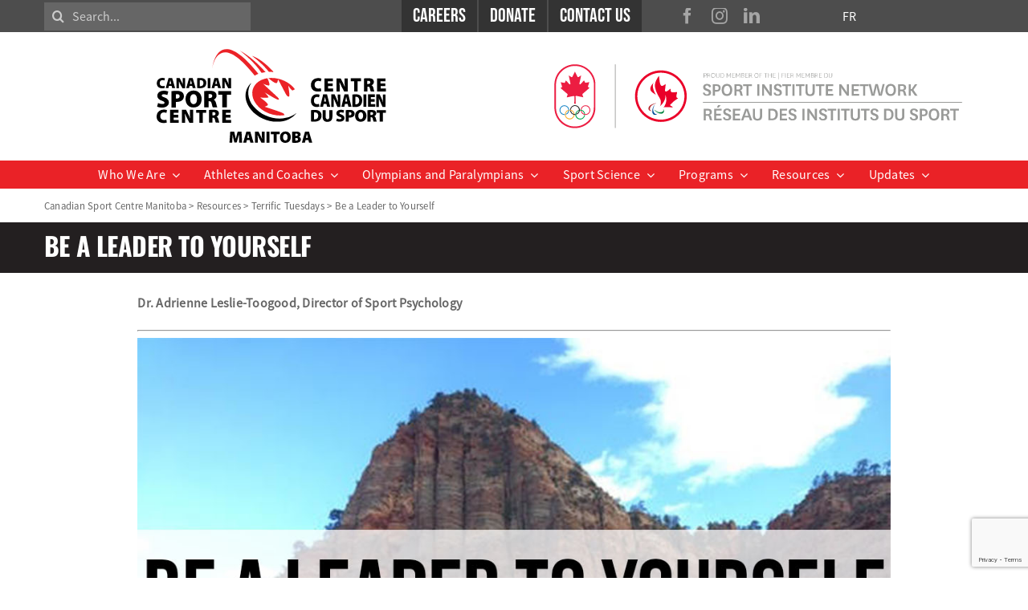

--- FILE ---
content_type: text/html; charset=utf-8
request_url: https://www.google.com/recaptcha/api2/anchor?ar=1&k=6LdL358UAAAAAItUx0n5Lt4JH_L9yCB8pX-WjT8y&co=aHR0cHM6Ly9jc2NtLmNhOjQ0Mw..&hl=en&v=N67nZn4AqZkNcbeMu4prBgzg&size=invisible&anchor-ms=20000&execute-ms=30000&cb=xvan7n2g7b5
body_size: 48585
content:
<!DOCTYPE HTML><html dir="ltr" lang="en"><head><meta http-equiv="Content-Type" content="text/html; charset=UTF-8">
<meta http-equiv="X-UA-Compatible" content="IE=edge">
<title>reCAPTCHA</title>
<style type="text/css">
/* cyrillic-ext */
@font-face {
  font-family: 'Roboto';
  font-style: normal;
  font-weight: 400;
  font-stretch: 100%;
  src: url(//fonts.gstatic.com/s/roboto/v48/KFO7CnqEu92Fr1ME7kSn66aGLdTylUAMa3GUBHMdazTgWw.woff2) format('woff2');
  unicode-range: U+0460-052F, U+1C80-1C8A, U+20B4, U+2DE0-2DFF, U+A640-A69F, U+FE2E-FE2F;
}
/* cyrillic */
@font-face {
  font-family: 'Roboto';
  font-style: normal;
  font-weight: 400;
  font-stretch: 100%;
  src: url(//fonts.gstatic.com/s/roboto/v48/KFO7CnqEu92Fr1ME7kSn66aGLdTylUAMa3iUBHMdazTgWw.woff2) format('woff2');
  unicode-range: U+0301, U+0400-045F, U+0490-0491, U+04B0-04B1, U+2116;
}
/* greek-ext */
@font-face {
  font-family: 'Roboto';
  font-style: normal;
  font-weight: 400;
  font-stretch: 100%;
  src: url(//fonts.gstatic.com/s/roboto/v48/KFO7CnqEu92Fr1ME7kSn66aGLdTylUAMa3CUBHMdazTgWw.woff2) format('woff2');
  unicode-range: U+1F00-1FFF;
}
/* greek */
@font-face {
  font-family: 'Roboto';
  font-style: normal;
  font-weight: 400;
  font-stretch: 100%;
  src: url(//fonts.gstatic.com/s/roboto/v48/KFO7CnqEu92Fr1ME7kSn66aGLdTylUAMa3-UBHMdazTgWw.woff2) format('woff2');
  unicode-range: U+0370-0377, U+037A-037F, U+0384-038A, U+038C, U+038E-03A1, U+03A3-03FF;
}
/* math */
@font-face {
  font-family: 'Roboto';
  font-style: normal;
  font-weight: 400;
  font-stretch: 100%;
  src: url(//fonts.gstatic.com/s/roboto/v48/KFO7CnqEu92Fr1ME7kSn66aGLdTylUAMawCUBHMdazTgWw.woff2) format('woff2');
  unicode-range: U+0302-0303, U+0305, U+0307-0308, U+0310, U+0312, U+0315, U+031A, U+0326-0327, U+032C, U+032F-0330, U+0332-0333, U+0338, U+033A, U+0346, U+034D, U+0391-03A1, U+03A3-03A9, U+03B1-03C9, U+03D1, U+03D5-03D6, U+03F0-03F1, U+03F4-03F5, U+2016-2017, U+2034-2038, U+203C, U+2040, U+2043, U+2047, U+2050, U+2057, U+205F, U+2070-2071, U+2074-208E, U+2090-209C, U+20D0-20DC, U+20E1, U+20E5-20EF, U+2100-2112, U+2114-2115, U+2117-2121, U+2123-214F, U+2190, U+2192, U+2194-21AE, U+21B0-21E5, U+21F1-21F2, U+21F4-2211, U+2213-2214, U+2216-22FF, U+2308-230B, U+2310, U+2319, U+231C-2321, U+2336-237A, U+237C, U+2395, U+239B-23B7, U+23D0, U+23DC-23E1, U+2474-2475, U+25AF, U+25B3, U+25B7, U+25BD, U+25C1, U+25CA, U+25CC, U+25FB, U+266D-266F, U+27C0-27FF, U+2900-2AFF, U+2B0E-2B11, U+2B30-2B4C, U+2BFE, U+3030, U+FF5B, U+FF5D, U+1D400-1D7FF, U+1EE00-1EEFF;
}
/* symbols */
@font-face {
  font-family: 'Roboto';
  font-style: normal;
  font-weight: 400;
  font-stretch: 100%;
  src: url(//fonts.gstatic.com/s/roboto/v48/KFO7CnqEu92Fr1ME7kSn66aGLdTylUAMaxKUBHMdazTgWw.woff2) format('woff2');
  unicode-range: U+0001-000C, U+000E-001F, U+007F-009F, U+20DD-20E0, U+20E2-20E4, U+2150-218F, U+2190, U+2192, U+2194-2199, U+21AF, U+21E6-21F0, U+21F3, U+2218-2219, U+2299, U+22C4-22C6, U+2300-243F, U+2440-244A, U+2460-24FF, U+25A0-27BF, U+2800-28FF, U+2921-2922, U+2981, U+29BF, U+29EB, U+2B00-2BFF, U+4DC0-4DFF, U+FFF9-FFFB, U+10140-1018E, U+10190-1019C, U+101A0, U+101D0-101FD, U+102E0-102FB, U+10E60-10E7E, U+1D2C0-1D2D3, U+1D2E0-1D37F, U+1F000-1F0FF, U+1F100-1F1AD, U+1F1E6-1F1FF, U+1F30D-1F30F, U+1F315, U+1F31C, U+1F31E, U+1F320-1F32C, U+1F336, U+1F378, U+1F37D, U+1F382, U+1F393-1F39F, U+1F3A7-1F3A8, U+1F3AC-1F3AF, U+1F3C2, U+1F3C4-1F3C6, U+1F3CA-1F3CE, U+1F3D4-1F3E0, U+1F3ED, U+1F3F1-1F3F3, U+1F3F5-1F3F7, U+1F408, U+1F415, U+1F41F, U+1F426, U+1F43F, U+1F441-1F442, U+1F444, U+1F446-1F449, U+1F44C-1F44E, U+1F453, U+1F46A, U+1F47D, U+1F4A3, U+1F4B0, U+1F4B3, U+1F4B9, U+1F4BB, U+1F4BF, U+1F4C8-1F4CB, U+1F4D6, U+1F4DA, U+1F4DF, U+1F4E3-1F4E6, U+1F4EA-1F4ED, U+1F4F7, U+1F4F9-1F4FB, U+1F4FD-1F4FE, U+1F503, U+1F507-1F50B, U+1F50D, U+1F512-1F513, U+1F53E-1F54A, U+1F54F-1F5FA, U+1F610, U+1F650-1F67F, U+1F687, U+1F68D, U+1F691, U+1F694, U+1F698, U+1F6AD, U+1F6B2, U+1F6B9-1F6BA, U+1F6BC, U+1F6C6-1F6CF, U+1F6D3-1F6D7, U+1F6E0-1F6EA, U+1F6F0-1F6F3, U+1F6F7-1F6FC, U+1F700-1F7FF, U+1F800-1F80B, U+1F810-1F847, U+1F850-1F859, U+1F860-1F887, U+1F890-1F8AD, U+1F8B0-1F8BB, U+1F8C0-1F8C1, U+1F900-1F90B, U+1F93B, U+1F946, U+1F984, U+1F996, U+1F9E9, U+1FA00-1FA6F, U+1FA70-1FA7C, U+1FA80-1FA89, U+1FA8F-1FAC6, U+1FACE-1FADC, U+1FADF-1FAE9, U+1FAF0-1FAF8, U+1FB00-1FBFF;
}
/* vietnamese */
@font-face {
  font-family: 'Roboto';
  font-style: normal;
  font-weight: 400;
  font-stretch: 100%;
  src: url(//fonts.gstatic.com/s/roboto/v48/KFO7CnqEu92Fr1ME7kSn66aGLdTylUAMa3OUBHMdazTgWw.woff2) format('woff2');
  unicode-range: U+0102-0103, U+0110-0111, U+0128-0129, U+0168-0169, U+01A0-01A1, U+01AF-01B0, U+0300-0301, U+0303-0304, U+0308-0309, U+0323, U+0329, U+1EA0-1EF9, U+20AB;
}
/* latin-ext */
@font-face {
  font-family: 'Roboto';
  font-style: normal;
  font-weight: 400;
  font-stretch: 100%;
  src: url(//fonts.gstatic.com/s/roboto/v48/KFO7CnqEu92Fr1ME7kSn66aGLdTylUAMa3KUBHMdazTgWw.woff2) format('woff2');
  unicode-range: U+0100-02BA, U+02BD-02C5, U+02C7-02CC, U+02CE-02D7, U+02DD-02FF, U+0304, U+0308, U+0329, U+1D00-1DBF, U+1E00-1E9F, U+1EF2-1EFF, U+2020, U+20A0-20AB, U+20AD-20C0, U+2113, U+2C60-2C7F, U+A720-A7FF;
}
/* latin */
@font-face {
  font-family: 'Roboto';
  font-style: normal;
  font-weight: 400;
  font-stretch: 100%;
  src: url(//fonts.gstatic.com/s/roboto/v48/KFO7CnqEu92Fr1ME7kSn66aGLdTylUAMa3yUBHMdazQ.woff2) format('woff2');
  unicode-range: U+0000-00FF, U+0131, U+0152-0153, U+02BB-02BC, U+02C6, U+02DA, U+02DC, U+0304, U+0308, U+0329, U+2000-206F, U+20AC, U+2122, U+2191, U+2193, U+2212, U+2215, U+FEFF, U+FFFD;
}
/* cyrillic-ext */
@font-face {
  font-family: 'Roboto';
  font-style: normal;
  font-weight: 500;
  font-stretch: 100%;
  src: url(//fonts.gstatic.com/s/roboto/v48/KFO7CnqEu92Fr1ME7kSn66aGLdTylUAMa3GUBHMdazTgWw.woff2) format('woff2');
  unicode-range: U+0460-052F, U+1C80-1C8A, U+20B4, U+2DE0-2DFF, U+A640-A69F, U+FE2E-FE2F;
}
/* cyrillic */
@font-face {
  font-family: 'Roboto';
  font-style: normal;
  font-weight: 500;
  font-stretch: 100%;
  src: url(//fonts.gstatic.com/s/roboto/v48/KFO7CnqEu92Fr1ME7kSn66aGLdTylUAMa3iUBHMdazTgWw.woff2) format('woff2');
  unicode-range: U+0301, U+0400-045F, U+0490-0491, U+04B0-04B1, U+2116;
}
/* greek-ext */
@font-face {
  font-family: 'Roboto';
  font-style: normal;
  font-weight: 500;
  font-stretch: 100%;
  src: url(//fonts.gstatic.com/s/roboto/v48/KFO7CnqEu92Fr1ME7kSn66aGLdTylUAMa3CUBHMdazTgWw.woff2) format('woff2');
  unicode-range: U+1F00-1FFF;
}
/* greek */
@font-face {
  font-family: 'Roboto';
  font-style: normal;
  font-weight: 500;
  font-stretch: 100%;
  src: url(//fonts.gstatic.com/s/roboto/v48/KFO7CnqEu92Fr1ME7kSn66aGLdTylUAMa3-UBHMdazTgWw.woff2) format('woff2');
  unicode-range: U+0370-0377, U+037A-037F, U+0384-038A, U+038C, U+038E-03A1, U+03A3-03FF;
}
/* math */
@font-face {
  font-family: 'Roboto';
  font-style: normal;
  font-weight: 500;
  font-stretch: 100%;
  src: url(//fonts.gstatic.com/s/roboto/v48/KFO7CnqEu92Fr1ME7kSn66aGLdTylUAMawCUBHMdazTgWw.woff2) format('woff2');
  unicode-range: U+0302-0303, U+0305, U+0307-0308, U+0310, U+0312, U+0315, U+031A, U+0326-0327, U+032C, U+032F-0330, U+0332-0333, U+0338, U+033A, U+0346, U+034D, U+0391-03A1, U+03A3-03A9, U+03B1-03C9, U+03D1, U+03D5-03D6, U+03F0-03F1, U+03F4-03F5, U+2016-2017, U+2034-2038, U+203C, U+2040, U+2043, U+2047, U+2050, U+2057, U+205F, U+2070-2071, U+2074-208E, U+2090-209C, U+20D0-20DC, U+20E1, U+20E5-20EF, U+2100-2112, U+2114-2115, U+2117-2121, U+2123-214F, U+2190, U+2192, U+2194-21AE, U+21B0-21E5, U+21F1-21F2, U+21F4-2211, U+2213-2214, U+2216-22FF, U+2308-230B, U+2310, U+2319, U+231C-2321, U+2336-237A, U+237C, U+2395, U+239B-23B7, U+23D0, U+23DC-23E1, U+2474-2475, U+25AF, U+25B3, U+25B7, U+25BD, U+25C1, U+25CA, U+25CC, U+25FB, U+266D-266F, U+27C0-27FF, U+2900-2AFF, U+2B0E-2B11, U+2B30-2B4C, U+2BFE, U+3030, U+FF5B, U+FF5D, U+1D400-1D7FF, U+1EE00-1EEFF;
}
/* symbols */
@font-face {
  font-family: 'Roboto';
  font-style: normal;
  font-weight: 500;
  font-stretch: 100%;
  src: url(//fonts.gstatic.com/s/roboto/v48/KFO7CnqEu92Fr1ME7kSn66aGLdTylUAMaxKUBHMdazTgWw.woff2) format('woff2');
  unicode-range: U+0001-000C, U+000E-001F, U+007F-009F, U+20DD-20E0, U+20E2-20E4, U+2150-218F, U+2190, U+2192, U+2194-2199, U+21AF, U+21E6-21F0, U+21F3, U+2218-2219, U+2299, U+22C4-22C6, U+2300-243F, U+2440-244A, U+2460-24FF, U+25A0-27BF, U+2800-28FF, U+2921-2922, U+2981, U+29BF, U+29EB, U+2B00-2BFF, U+4DC0-4DFF, U+FFF9-FFFB, U+10140-1018E, U+10190-1019C, U+101A0, U+101D0-101FD, U+102E0-102FB, U+10E60-10E7E, U+1D2C0-1D2D3, U+1D2E0-1D37F, U+1F000-1F0FF, U+1F100-1F1AD, U+1F1E6-1F1FF, U+1F30D-1F30F, U+1F315, U+1F31C, U+1F31E, U+1F320-1F32C, U+1F336, U+1F378, U+1F37D, U+1F382, U+1F393-1F39F, U+1F3A7-1F3A8, U+1F3AC-1F3AF, U+1F3C2, U+1F3C4-1F3C6, U+1F3CA-1F3CE, U+1F3D4-1F3E0, U+1F3ED, U+1F3F1-1F3F3, U+1F3F5-1F3F7, U+1F408, U+1F415, U+1F41F, U+1F426, U+1F43F, U+1F441-1F442, U+1F444, U+1F446-1F449, U+1F44C-1F44E, U+1F453, U+1F46A, U+1F47D, U+1F4A3, U+1F4B0, U+1F4B3, U+1F4B9, U+1F4BB, U+1F4BF, U+1F4C8-1F4CB, U+1F4D6, U+1F4DA, U+1F4DF, U+1F4E3-1F4E6, U+1F4EA-1F4ED, U+1F4F7, U+1F4F9-1F4FB, U+1F4FD-1F4FE, U+1F503, U+1F507-1F50B, U+1F50D, U+1F512-1F513, U+1F53E-1F54A, U+1F54F-1F5FA, U+1F610, U+1F650-1F67F, U+1F687, U+1F68D, U+1F691, U+1F694, U+1F698, U+1F6AD, U+1F6B2, U+1F6B9-1F6BA, U+1F6BC, U+1F6C6-1F6CF, U+1F6D3-1F6D7, U+1F6E0-1F6EA, U+1F6F0-1F6F3, U+1F6F7-1F6FC, U+1F700-1F7FF, U+1F800-1F80B, U+1F810-1F847, U+1F850-1F859, U+1F860-1F887, U+1F890-1F8AD, U+1F8B0-1F8BB, U+1F8C0-1F8C1, U+1F900-1F90B, U+1F93B, U+1F946, U+1F984, U+1F996, U+1F9E9, U+1FA00-1FA6F, U+1FA70-1FA7C, U+1FA80-1FA89, U+1FA8F-1FAC6, U+1FACE-1FADC, U+1FADF-1FAE9, U+1FAF0-1FAF8, U+1FB00-1FBFF;
}
/* vietnamese */
@font-face {
  font-family: 'Roboto';
  font-style: normal;
  font-weight: 500;
  font-stretch: 100%;
  src: url(//fonts.gstatic.com/s/roboto/v48/KFO7CnqEu92Fr1ME7kSn66aGLdTylUAMa3OUBHMdazTgWw.woff2) format('woff2');
  unicode-range: U+0102-0103, U+0110-0111, U+0128-0129, U+0168-0169, U+01A0-01A1, U+01AF-01B0, U+0300-0301, U+0303-0304, U+0308-0309, U+0323, U+0329, U+1EA0-1EF9, U+20AB;
}
/* latin-ext */
@font-face {
  font-family: 'Roboto';
  font-style: normal;
  font-weight: 500;
  font-stretch: 100%;
  src: url(//fonts.gstatic.com/s/roboto/v48/KFO7CnqEu92Fr1ME7kSn66aGLdTylUAMa3KUBHMdazTgWw.woff2) format('woff2');
  unicode-range: U+0100-02BA, U+02BD-02C5, U+02C7-02CC, U+02CE-02D7, U+02DD-02FF, U+0304, U+0308, U+0329, U+1D00-1DBF, U+1E00-1E9F, U+1EF2-1EFF, U+2020, U+20A0-20AB, U+20AD-20C0, U+2113, U+2C60-2C7F, U+A720-A7FF;
}
/* latin */
@font-face {
  font-family: 'Roboto';
  font-style: normal;
  font-weight: 500;
  font-stretch: 100%;
  src: url(//fonts.gstatic.com/s/roboto/v48/KFO7CnqEu92Fr1ME7kSn66aGLdTylUAMa3yUBHMdazQ.woff2) format('woff2');
  unicode-range: U+0000-00FF, U+0131, U+0152-0153, U+02BB-02BC, U+02C6, U+02DA, U+02DC, U+0304, U+0308, U+0329, U+2000-206F, U+20AC, U+2122, U+2191, U+2193, U+2212, U+2215, U+FEFF, U+FFFD;
}
/* cyrillic-ext */
@font-face {
  font-family: 'Roboto';
  font-style: normal;
  font-weight: 900;
  font-stretch: 100%;
  src: url(//fonts.gstatic.com/s/roboto/v48/KFO7CnqEu92Fr1ME7kSn66aGLdTylUAMa3GUBHMdazTgWw.woff2) format('woff2');
  unicode-range: U+0460-052F, U+1C80-1C8A, U+20B4, U+2DE0-2DFF, U+A640-A69F, U+FE2E-FE2F;
}
/* cyrillic */
@font-face {
  font-family: 'Roboto';
  font-style: normal;
  font-weight: 900;
  font-stretch: 100%;
  src: url(//fonts.gstatic.com/s/roboto/v48/KFO7CnqEu92Fr1ME7kSn66aGLdTylUAMa3iUBHMdazTgWw.woff2) format('woff2');
  unicode-range: U+0301, U+0400-045F, U+0490-0491, U+04B0-04B1, U+2116;
}
/* greek-ext */
@font-face {
  font-family: 'Roboto';
  font-style: normal;
  font-weight: 900;
  font-stretch: 100%;
  src: url(//fonts.gstatic.com/s/roboto/v48/KFO7CnqEu92Fr1ME7kSn66aGLdTylUAMa3CUBHMdazTgWw.woff2) format('woff2');
  unicode-range: U+1F00-1FFF;
}
/* greek */
@font-face {
  font-family: 'Roboto';
  font-style: normal;
  font-weight: 900;
  font-stretch: 100%;
  src: url(//fonts.gstatic.com/s/roboto/v48/KFO7CnqEu92Fr1ME7kSn66aGLdTylUAMa3-UBHMdazTgWw.woff2) format('woff2');
  unicode-range: U+0370-0377, U+037A-037F, U+0384-038A, U+038C, U+038E-03A1, U+03A3-03FF;
}
/* math */
@font-face {
  font-family: 'Roboto';
  font-style: normal;
  font-weight: 900;
  font-stretch: 100%;
  src: url(//fonts.gstatic.com/s/roboto/v48/KFO7CnqEu92Fr1ME7kSn66aGLdTylUAMawCUBHMdazTgWw.woff2) format('woff2');
  unicode-range: U+0302-0303, U+0305, U+0307-0308, U+0310, U+0312, U+0315, U+031A, U+0326-0327, U+032C, U+032F-0330, U+0332-0333, U+0338, U+033A, U+0346, U+034D, U+0391-03A1, U+03A3-03A9, U+03B1-03C9, U+03D1, U+03D5-03D6, U+03F0-03F1, U+03F4-03F5, U+2016-2017, U+2034-2038, U+203C, U+2040, U+2043, U+2047, U+2050, U+2057, U+205F, U+2070-2071, U+2074-208E, U+2090-209C, U+20D0-20DC, U+20E1, U+20E5-20EF, U+2100-2112, U+2114-2115, U+2117-2121, U+2123-214F, U+2190, U+2192, U+2194-21AE, U+21B0-21E5, U+21F1-21F2, U+21F4-2211, U+2213-2214, U+2216-22FF, U+2308-230B, U+2310, U+2319, U+231C-2321, U+2336-237A, U+237C, U+2395, U+239B-23B7, U+23D0, U+23DC-23E1, U+2474-2475, U+25AF, U+25B3, U+25B7, U+25BD, U+25C1, U+25CA, U+25CC, U+25FB, U+266D-266F, U+27C0-27FF, U+2900-2AFF, U+2B0E-2B11, U+2B30-2B4C, U+2BFE, U+3030, U+FF5B, U+FF5D, U+1D400-1D7FF, U+1EE00-1EEFF;
}
/* symbols */
@font-face {
  font-family: 'Roboto';
  font-style: normal;
  font-weight: 900;
  font-stretch: 100%;
  src: url(//fonts.gstatic.com/s/roboto/v48/KFO7CnqEu92Fr1ME7kSn66aGLdTylUAMaxKUBHMdazTgWw.woff2) format('woff2');
  unicode-range: U+0001-000C, U+000E-001F, U+007F-009F, U+20DD-20E0, U+20E2-20E4, U+2150-218F, U+2190, U+2192, U+2194-2199, U+21AF, U+21E6-21F0, U+21F3, U+2218-2219, U+2299, U+22C4-22C6, U+2300-243F, U+2440-244A, U+2460-24FF, U+25A0-27BF, U+2800-28FF, U+2921-2922, U+2981, U+29BF, U+29EB, U+2B00-2BFF, U+4DC0-4DFF, U+FFF9-FFFB, U+10140-1018E, U+10190-1019C, U+101A0, U+101D0-101FD, U+102E0-102FB, U+10E60-10E7E, U+1D2C0-1D2D3, U+1D2E0-1D37F, U+1F000-1F0FF, U+1F100-1F1AD, U+1F1E6-1F1FF, U+1F30D-1F30F, U+1F315, U+1F31C, U+1F31E, U+1F320-1F32C, U+1F336, U+1F378, U+1F37D, U+1F382, U+1F393-1F39F, U+1F3A7-1F3A8, U+1F3AC-1F3AF, U+1F3C2, U+1F3C4-1F3C6, U+1F3CA-1F3CE, U+1F3D4-1F3E0, U+1F3ED, U+1F3F1-1F3F3, U+1F3F5-1F3F7, U+1F408, U+1F415, U+1F41F, U+1F426, U+1F43F, U+1F441-1F442, U+1F444, U+1F446-1F449, U+1F44C-1F44E, U+1F453, U+1F46A, U+1F47D, U+1F4A3, U+1F4B0, U+1F4B3, U+1F4B9, U+1F4BB, U+1F4BF, U+1F4C8-1F4CB, U+1F4D6, U+1F4DA, U+1F4DF, U+1F4E3-1F4E6, U+1F4EA-1F4ED, U+1F4F7, U+1F4F9-1F4FB, U+1F4FD-1F4FE, U+1F503, U+1F507-1F50B, U+1F50D, U+1F512-1F513, U+1F53E-1F54A, U+1F54F-1F5FA, U+1F610, U+1F650-1F67F, U+1F687, U+1F68D, U+1F691, U+1F694, U+1F698, U+1F6AD, U+1F6B2, U+1F6B9-1F6BA, U+1F6BC, U+1F6C6-1F6CF, U+1F6D3-1F6D7, U+1F6E0-1F6EA, U+1F6F0-1F6F3, U+1F6F7-1F6FC, U+1F700-1F7FF, U+1F800-1F80B, U+1F810-1F847, U+1F850-1F859, U+1F860-1F887, U+1F890-1F8AD, U+1F8B0-1F8BB, U+1F8C0-1F8C1, U+1F900-1F90B, U+1F93B, U+1F946, U+1F984, U+1F996, U+1F9E9, U+1FA00-1FA6F, U+1FA70-1FA7C, U+1FA80-1FA89, U+1FA8F-1FAC6, U+1FACE-1FADC, U+1FADF-1FAE9, U+1FAF0-1FAF8, U+1FB00-1FBFF;
}
/* vietnamese */
@font-face {
  font-family: 'Roboto';
  font-style: normal;
  font-weight: 900;
  font-stretch: 100%;
  src: url(//fonts.gstatic.com/s/roboto/v48/KFO7CnqEu92Fr1ME7kSn66aGLdTylUAMa3OUBHMdazTgWw.woff2) format('woff2');
  unicode-range: U+0102-0103, U+0110-0111, U+0128-0129, U+0168-0169, U+01A0-01A1, U+01AF-01B0, U+0300-0301, U+0303-0304, U+0308-0309, U+0323, U+0329, U+1EA0-1EF9, U+20AB;
}
/* latin-ext */
@font-face {
  font-family: 'Roboto';
  font-style: normal;
  font-weight: 900;
  font-stretch: 100%;
  src: url(//fonts.gstatic.com/s/roboto/v48/KFO7CnqEu92Fr1ME7kSn66aGLdTylUAMa3KUBHMdazTgWw.woff2) format('woff2');
  unicode-range: U+0100-02BA, U+02BD-02C5, U+02C7-02CC, U+02CE-02D7, U+02DD-02FF, U+0304, U+0308, U+0329, U+1D00-1DBF, U+1E00-1E9F, U+1EF2-1EFF, U+2020, U+20A0-20AB, U+20AD-20C0, U+2113, U+2C60-2C7F, U+A720-A7FF;
}
/* latin */
@font-face {
  font-family: 'Roboto';
  font-style: normal;
  font-weight: 900;
  font-stretch: 100%;
  src: url(//fonts.gstatic.com/s/roboto/v48/KFO7CnqEu92Fr1ME7kSn66aGLdTylUAMa3yUBHMdazQ.woff2) format('woff2');
  unicode-range: U+0000-00FF, U+0131, U+0152-0153, U+02BB-02BC, U+02C6, U+02DA, U+02DC, U+0304, U+0308, U+0329, U+2000-206F, U+20AC, U+2122, U+2191, U+2193, U+2212, U+2215, U+FEFF, U+FFFD;
}

</style>
<link rel="stylesheet" type="text/css" href="https://www.gstatic.com/recaptcha/releases/N67nZn4AqZkNcbeMu4prBgzg/styles__ltr.css">
<script nonce="HhrvrCgpC8zy3Dtl_WqOCg" type="text/javascript">window['__recaptcha_api'] = 'https://www.google.com/recaptcha/api2/';</script>
<script type="text/javascript" src="https://www.gstatic.com/recaptcha/releases/N67nZn4AqZkNcbeMu4prBgzg/recaptcha__en.js" nonce="HhrvrCgpC8zy3Dtl_WqOCg">
      
    </script></head>
<body><div id="rc-anchor-alert" class="rc-anchor-alert"></div>
<input type="hidden" id="recaptcha-token" value="[base64]">
<script type="text/javascript" nonce="HhrvrCgpC8zy3Dtl_WqOCg">
      recaptcha.anchor.Main.init("[\x22ainput\x22,[\x22bgdata\x22,\x22\x22,\[base64]/[base64]/[base64]/bmV3IHJbeF0oY1swXSk6RT09Mj9uZXcgclt4XShjWzBdLGNbMV0pOkU9PTM/bmV3IHJbeF0oY1swXSxjWzFdLGNbMl0pOkU9PTQ/[base64]/[base64]/[base64]/[base64]/[base64]/[base64]/[base64]/[base64]\x22,\[base64]\\u003d\x22,\x22DSPCpkMPwpbCj8KHcMK0IG7CgsKWwp48w43DizRLwpVSIgbCinPCgDZdwrsBwrxyw6xHYHbCrcKgw6MEdAxsbFQAbmd7dsOERygSw5Nxw4/[base64]/D8OLw5lmwrpsEWTCkcOcw7/DiMO9wrwSWijDhhwOIcOwSsOOw68TwrrCkMObK8ORw63Dq2bDsTDCmFbCtEDDvsKSBEjDuQpnHmrChsOnwpjDvcKlwq/ClMO3wprDkBJHeCxpwpvDrxlmY2oSB2EpUsOqwobClRECwrXDnz1RwopHRMK0JMOrwqXCgMODRgnDhcKtEVI6wofDicOHeiMFw49aY8Oqwp3DkcO5wqc7w6ZBw5/Cl8K0CsO0K20yLcOkwp0jwrDCucKFdsOXwrfDulbDtsK7csKIUcK0w4lhw4XDhQ5Aw5LDnsOww73DklHCm8ONdsK6C39UMxMvZxNrw6Foc8KzCsO2w4DCgMO7w7PDqxPDvsKuAk/CmkLCtsO+wo50GwYawr10w6BCw43CscOxw7rDu8KZTcOIE3Uqw6IQwrZuwqQNw7/DpsObbRzCi8KdfmnCgAzDswrDpMO1wqLCsMO/e8KyR8O7w4UpP8O7G8KAw4MKfmbDo0DDtcOjw53DjEgCN8KYw4YGQ3UpXzMjw7HCq1jChEgwPlLDqULCj8KSw4vDhcOGw7rCsXhlwojDikHDocOtw6TDvnV6w7VYIsOdw5jCl0kiwqXDtMKKw6VJwofDrlTDnE3DuFXCoMOfwo/Dhg7DlMKEW8O6WCvDpMOOXcK5KktIZsKBf8OVw5rDtcK3a8KMwo3DtcK7UcOtw41lw4LDosK4w7NoJkrCkMO2w4ZkWMOMXlzDqcO3LhbCsAMUTcOqFkfDtw4YOcOACcOoVMK9QWMeXwwWw5/Dk0IMwroDMsOpw6zCg8Oxw7t9w6J5wonCgcOpOsONw6dEMynDicOKDcOnwr0Tw5Yww6bDh8OSwqw9wq/DjcOGw4t+w4/[base64]/CkcKnMgbDuHZhcMOiwqvCnDR/VQlWTktkOMOywqBCLREAWhBiw6k/w6Q7woNBQMKHw4sNIsOwwpE7wp/DiMORGXReLj/[base64]/[base64]/[base64]/Crk9SfMOtJU7DphdvA8OORsOAwrxoEsOHfMOySsOHw6sOfiU4URHCj2HCjzPCnF1lIUzDj8KUwpvDhcO6LxPClx7CncOyw6PDghLDscOtw5JxYQnCsEdKHXjCkcKmX0hRw5jChcKOXGtuZ8KSYkTDt8Kzb1TDn8Kcw7RWDGl1AcOkBcK/KlN3O1DDtm7CvA80w73DosKkwoFlCCLCq1h4FMK/w7nCnRnCiUPCrsKxW8K9wrIyPsKnFWN9w5pNOMOzNy1swpvDr0obWl50w5rDjGwMwq4Vw6IEenIAdsKcw6Iyw5NwC8KNw58eNsKjNMK8LTfCtMOcZhV6w6TCgMK+fQEBNWzDtMOpw5RrIBoAw74/woPDq8KncMOew6UMw4rDlGnDlsKqwpLDvMOaWsObVcKnw4LDgMKoU8KHd8OswojDuifDqkXChk0RMXnDpcKbwpnDjTHClsO9wolcw7fCtWAYw5bDlAU8VsKXVlDDlx3DvQ3DmgTClcKMwrMGZcKsT8OKOMKHHcKYwqHCosKVw75Ew7c/w65nUH7DlijChcOVXcONwpoTwqHDlg3DhcO8MzJqfsOqbcK6HG3CrcOKEDscLcO4wp5PGVDDjE1CwqMxXcKLEkkHw4DDj1HDpsOnwrtHE8ObwoXDiW4qw60NSMOiDEDDg0LDoGUVch3CusOFw6XDrz8EVjsQOsOUwqNzwp16w5HDkG4dKQnCoDXDlsK2GB/[base64]/CisOow6MQw43Dj8Kywq9DwqQDWcKeI8KCOT5Nw6PDicOiw6XDpUvDnR8pwrPDq39qJMOjXUsLw41cw4N1FgLDonJUw7Z5wrvCocK7wqPCsXpGPcKaw7HCg8KYE8OHasO/w5wVwrbCkcO3Z8OURsK1asKbUgjCtRNSw53DnsKsw6TDqAbChMOiw4tqAn7DiHR/w61VelfCvwrDjMOUeQNSe8KLC8KEwqnCoGZYw7bCuhzCoh7Cl8OWw5txQh3CmMOuSU5fwqwlwogsw73ClsKjbVlowrTCi8Ovw7gmfiHDucKzw7HDhnUpwpHCksKSfxAyY8OpHMKyw5/DsgXClcOhwp/Cq8KAAMO+QcOmK8OCwpzDsBbDkmxfwrbCiUROKwJxwrt6bmwgwqzCn0bDrcK5F8O6XcOpWcOCwoDCuMKmIMORwqXCt8OTYsKww43DncKGfjnDjinDuiPDhw5zRwUHw5bDnCPCocOqw7PClsOyw6pHCsKKwrlEMC5Vwo13wod1w77DtQcjw4zCuEpSF8OVw43Cn8K7Vg/CucOgH8KcGsKeNhUEQW3Cs8KFZsKDwp9/w6LClwNQwqsyw5HChMOHYEtzQDEvwpbDtTbCmWLCv1/[base64]/DtyFFUE0ow4hWWcK4wpNkXB/[base64]/w7tAGizDt8OZwojDiQZzCsOYwocMwrFSw7sDw6TCmlEmHjDDrlbCsMOOQcOfwq9OwqbDnsOvwqrDqcObI31KYCzDj2Y9w47DhxE1esOjE8KTwrbDqcOVwonDscKnwpUPYcOXwqLCtcK/XMKfw6ZbVMKHw6PDtsOreMKWTT/[base64]/DqSDDthAKw6w3w5AOwoLDpCBTw4IuD8OTZD9UCRbDpMOiOV7Du8Klw6Newq0uwq7Co8Oyw6todcO7w5cqQRvDp8Khw5AtwosJYcOuwrICcMKpwqfDn0bDjDbDtsOaw5ZtUU8Gw55FXsK8UF8Nw4URHsOxwofCj3pobMKOGMKWPMKvScOsDg/[base64]/[base64]/CrwZFfMO9I8ObwooxwoLDi8O3BxhTR8KbXcO8RMOww48Vwr/DosOgZMK5M8O4w7ZsWGZww7AOwoJHRRMgGHPCiMKuak7Dk8OmwojCiwzCvMKDwqPDsgk7fjAOw4HDk8OBElcYw5BjECIsGj7DuhY+wq/CmsOsAmwoRWcXw6vDvhfCnhzDkMKYw63Doyhyw7dWw6IaNMOyw6LDplh9wpckJDlqw5EOCsO0Aj/DrQY1w5cvw7/CnHZaLh94w4QAKMO6RGdBAMK/X8KVGmZQw7/DlcKVwpBqCGnChyXCmWPDrRFmOgrDqRLDnsKjPsOuw74nDhAow5U2GhvCly1bUyASCBplIysSwrtFw6J0w4kYKcKaDsOyV2jCsV5Qa3fDrcOyw5PCjsOzwq9DK8OsQBjDrErDhkEOwo8SQsKvDS0ywqtbwpHDqsObwpp6ZFMww78sX3PDtcKrBCpiZUY/UUtiTy92wqJvwrnCrAZsw502w4E+wrE7wqUJw5M8wrEHw5rDrhPCvjxIw7LDgn5FFxUjYXohwr1aKEUvVXXCnsO1w5zDjGvDnnnCkzbCiWQRFV1oeMKOwr/[base64]/CgMKNwq4hwprDiQ/CvFhKKF7DrsK/CQcJwoc/[base64]/[base64]/NcKZUiYMw6gIw5cQwrzDqCESBcKHw6XChsKrwq7DisKQFMKcN8OPK8O6T8KARcKMw5vCmMO/YsKDYWtwwpPCg8KXI8KAXsOQbTnDsjXCv8O1wpXDj8OlJy1Uw6fDlcOfwqBgw6PCtsOnwq3DlcKveHPDnUXCtnbDlFbCrsOoHVXDlnkvW8OFw5g5OMOdAMOfw44DwojDpX7DkxQXwrbChcKew6k6RMKqF28CHcOgM3DCmCbDoMOyZjsAVMK/TTcbwqVGY23DvFItMH7Ck8OnwoAlY2rCjUTCp3/[base64]/CjzIjdsODfcKsBFNfw47DrBnCvcKIL8OoHsKXDcOMRsK0FsO0wqF1wrp9PDDDlB0VGDzDkCfDghQQw4sSVSphdQsDOSvCkcKQZsO7H8KRw5DDnRnCvCrDlMOlwoLDmV5hw6LCoMOjw4IuJMKgWMK8wpfCvnbDsz3DgmBQfcKob0rDhB96GcKUw5UHw7BVQcKWPSk6w6/[base64]/DpBjDkxB0AAUNwrEewrjClR8VecOnMsOBwpVNeRctwrADVEnDiynDi8OUw6rDl8KLw7chwqdPw756WMO8wq4Owo7DvMKcw5IcwqnCvMKXQcOJUMOjB8K3bj0gwqw1w5BVHcO/wq4OXA/DgsKYMsK6ewzDgcOMwpnDjWTCkcKzw7lXwrYBwpo0w7bChygdBsKUdRZaGcOjw55SJEINwobChBbCgRZPw6HDv2jDsFzCmnRaw7IYwrjDlk9uAk7DuFbCmcK4w5FgwqdlBMKHw7fDmnnDn8KJwqNEw5vDr8Otw7bDmgLDn8Kuw5k4FMOwYA/CnsOVw5tbMGF/w6g8VcOXwq7ChXjDg8O+w7bCvDbDo8ORX1LDpW7CmTPClzx0IsKxScKzRMKsS8OEwoViacOramFzw5kOPcKgwofDkRcsQmlZcgQ6w4bDsMOuw6V0KcK0DhUZKUJ5f8K3A1t3AARpNyFqwowMY8O2w4wuwqPDq8OMwqF/VStLOcKsw797wr/DkMOvQ8OkHcOow5HCisK4BX0qwqLCk8KzDcKhcMO1wpPCn8Ofw6ZyRV87asK2dT10e3Quw7/[base64]/CuzPDvXbDihkLwqXClMOLS8Kxw7YTw5J4woTCgMK0Dj91KSNFwrPDqcKZw7Aswr7CoUrCsjQHIUbCr8KzUBDDucK4GmDDjsKZXXvDsTLDusOkIA/CtAHDhcKTwoducsO0G01RwqATwrjCg8K3wpB3BAQFw7zDjsKdP8OtwpjDisOqw4chwq4ZESRcPi/Do8KgU0TDi8OTwpTCqHvCvA/[base64]/GW/Cpj7DscKgw54nwq0eJ8KrXU1Zw4fCisOyTFNFd3/CmMKWF2LDkkRMRcOQPcKFcydzwp7Dg8Onwo/DuCsoQsOww5PCrsK8w7lIw7gww6BtwpHDkMOLfMOMDMOow7M0wrwwH8KfJHAyw7TCrzk4w5zCnTIRwp/DrFfCgnUkw6rCssOVwp9UfQPDmcOMwocjH8OAH8KMw5YMN8OqNUtnWDfDocOXd8OfOsOTOTcEV8OhLcOHWVJQb3DDlMOlwodoQMOHHU4STTFuw6rDvcKwcSHDmHTDsy/[base64]/DoWbDpcOOwovCo8OwTTUgw4/Co8KNw6jDk3kEw5ddcMKRw78sJMKKwrlxwqdSUn9HZk3DujB/SgJMwrI/wq7DiMKywqHDlhBpwrcfwr0OLGh3wpfCicKsBsOiBMKaKsK2VjFFwox0w7fCgwXDuQXDrmMEG8OEwpBZN8Kew7dowq3Cnm3DtnldwqvDmMKww5bDk8ObD8OXw5LDn8K/wrMsV8K2dBVZw4PCjMOMwrrCnncsDTk9OcKBJmfCi8KeTDrDsMKnw67Dv8OgwpzCo8OAFMOJw7bDp8OUTsK1WsKWwrAPEF/CkGJMNcKDw67Dl8OvaMOERMOxw4I/[base64]/DgGBtw4XCpilhw7LDmMKJwoHDvRrCl8ONw69ww4fDmFjCj8KQASYpw7zDoDfDqcKoVMKBRcOaNw7CnwFsUMKyWsOsGjLCmsOEwotONHvDrGIJScKVw4HDisKFEcOKEsOOFsK+w4TCj0/DnhLDncKIWMKBwoh1w4bChk1+UXjCvEnCulsMXA5hw5/CmWbCucK5DRvDhsO/ZsKaCsO/ZEvCqMO5wpjDu8KEUGHDjkfDmlc4w7vCv8K1w6DCksKTwrJSeFvDocKWwphjLsOTw6DDi1HDhcOlwpnCkhJxVsOOwrY8DsKuwqrCm1JMPAHDkHM4w7XDvsKWw4EAQ2/[base64]/CjU4qw5Z3F8KSbMKXEsKmQ8Off2rCnMOMw5MrcTLDkyw/w4PCiiwgw5UeZSQTw7QjwoZkw57CvsOfasK6Txgxw5gDBcKqwqzCkMOOa0bCiD4jw7QxwpzDt8KaFSnDlsO5c1rDtsKZwrzCqsOrw4/Cs8KHScO7K1rDssOOJMKVwrUVfzXDrMOowpIAeMKGwofDgT0KSsO5fMK5wr/CrsK3ICHCr8KUOcKlw7TDmDfCvwDCoMOqE10TwpvDr8KMfwkQwpxYwr8cTcOcwoJQb8KHwqfDrWjCnxIaN8K8w43ClXlHw43CqA5Pw61xwrM6w7BndVrDnRXDgl/DocKYOMOsK8KwwpzCjMKFwqNpwrrDv8K3P8Ovw6pnwoFMYz01Ijo0w4LCmsKoIlrCo8KGcMO0KcK0Bn/DpsOCwp3DrF4EdTzDhcK1XsOJwq8hQy/[base64]/DpMKcAsOkPcOKwobDkcK0wrPDmm7Ck1w8MMODU2TDtMKAwq0Vw4rCgcKkwqDCtSA3w4NawobCjErDow9RF3lGK8KNw57DvcOBWsK/dMOUF8KNUhkDVAJPXMK4w6EvHwTDt8KLw7vCiHt6wrTCpG15d8KpAxzCisK8w63DnMK/CyNmOcK2X0PDqRMZw4rCs8K3C8Opwo/CsyvDo0/[base64]/[base64]/EF7CgUx/[base64]/cmzDoMOIwq4bEMO+w43Dv1YywoVSGxk+wp58w6/DjMORcndlw7hEw4bCnsK/NcKTw4Igw4YiBcOJwpkgwoPDri5fJABawpw5w5LDusKSwoXCiEdawoF2w4LDgGvDrsOUwpwdEcO2EjrCkXAJdkHDv8OWJsKpw4FKdFPCoS4/V8ODw4/CgsKEw4zCq8KBwpDChcOddQrCnsKULsK0w7PDkUVKUMOdwpnChMKPwoXDoU7DlsO3OhB8XsOHG8KiWAFsXsOoeVzCp8KCUQwdw6VcIUtnw5zCnMOiw4rCscOyaxUcwqUDw6dgw6nDnSRywpYmwoHDucONSMKGw5jConTCssKHHxMiVMKIw4/Ch1QFWXDCh3TDjQARwo/DlsOBORrDuAltB8OKwrHCr3zDp8Ovw4QfwotrdWY2AiNbwovCgsKhwoptJmLDmT/DmMOBw7zDsRLCq8OvMwDClcKxNMKvTcKrwozCqQjDrsKPwpnDrA3CgcOtwprCqsOnwq8Qw60hWMObcgfCucKbwqbCv2rCncOHw4XDvnpBBMOqwq/DiiPCrCPCksKMLRTDlAbCoMKKWSzCnAcofcKuw5fDnU4LLxXCj8K8wqcPclZvwp3CihHCkURxHwZKw4PCsC8FbFhAGSrCtX53w6LDrg/CrDbDo8OjwqTDvjFhwolgf8Ksw5fDl8K4w5DDgmdQwqoDw7/DmcOBL2oDw5fDqcOswoHDhAnDiMKHfA9QwoBVdyMtw4TDnDEUw49iw7I5SsKzXlohw6hHKsOHw5E0JsKtwpLDlcOYwo8yw7zCq8OSYsK0w5bDvsOSEcOnYMKzw5AwwrfDnx9mNU3Dmz9QHUHCi8OCwrDCnsOZw5vCrsOfwrzDvFo/w6XCmMOVw6vDrWIQcsOmIhM5XCbCnTnDg0PCpMKCV8O/biYRDcKdw4hoVsKqD8KywqkcOcKmwoDDt8KBwoM9YVIoelQOwp7DiCsiP8ObenXCmcKbX3DCkXLCnMKxw6krw5/DrcO0wrceVcOVw6AhwrrCvnvCtMO9wrMRa8OjTR3DoMOpRwFXwol9QkvDpsKxw7bDjsO4w7gdacKYF3gjwrwzw6lawoPDlj82M8O5wo/DocK+w4LDhsKNwq3CtFwZw73CrcOOw7J3CMK7w5Vww5DDs1jCpMK/wojCrH4ww7BhwrzCvw/CrsKTwqZqYcO/wr3DoMK9ZgLCiTpkwrXCuGRre8OZwpxCRUbClsKQWHjDq8OVV8KWEcODHMKte0XCocO9wrLCsMK1w5vDug9Cw7NDw65PwoAeecKuwqYZK2fClcOAOmLCuRV/JwQeXwvDucK7w5vCucO0w6vCg17DhhlNMzLCoER+FcKZw6bDqcONw5TDn8OLB8K0YxHDnsKbw74Gw5RrIMOUUcObZcO/wrhZLjlWZ8KiB8Ogw6/[base64]/DocKAwpIjwoQYAgB9F8OVwqTDvy4ow4DDssKpaMKaw4fDtsOUwo/DrsOWwo7DmcO2w7jCpQ/[base64]/[base64]/Ch8KBTHV9w4HDrMOzwrVrw48fw4hgNCXDjkjDlsKWwpvDtcKew7c1w4DCnUPChg1Lw6DCucKAV15pw5Uew6jCsToLasKdQMOkVsOGQcOgwqDDkXHDqcOqw5/CrVQWa8KuKsOjAEDDlAFRU8KQUMKmwo3DjmUfdS7Dg8KQwqrDh8K1wqVOJAfDpjbCo0ZFHXxhwqBwN8Oxw6fDn8K2wp/[base64]/w44Vw5LCpm8owrXClsKbwovDh0/Dn3bDtx/DiGkBwqzDgEo2aMOwHQDCl8OhPMKYwqzCkzhIUcKEHm7Co0LCny8+wotEwr3CtQPDtknDs3LCrlJ8a8KxIMKWKcOteGHDk8OZwq1bw6DDv8O2wr3CnsO+wr/[base64]/DlsOOw6kUL8KNwr0eT8K1wrNuBMOaC8O/asO2BMKlwp3DiyPCoMK9S3puTcOmw65ZwqPCn2B1acKLwpcIFxzCgTgJZhpQYQjDksKbw7LCsSDCtcKHw7I3w70uwpg3FcOxwrkGw7k5w7jCjWZACMO2w74Swo5/w6vDqG9vMXjCpsKvTAM0wo/Ds8O0wqjDiWjDr8OBaVAtFhAnwpg+w4HDvU7ClSx7wphiClDCg8KTd8OuUMKlwrDCtcKYwoHCnl/DgWMUwqXDhsK8wo1iSsKdHUnCr8OEcV/[base64]/w6nClm3CiG/CizDCoAvDlcOSwqtKEsOGEsOZI8Knw655w6FfwrUpw4B1w7Y6woYoKCVaN8K2wog9w7rCkSEeHHMDw4rCgGBzw7Anw7hIwr3Cj8Oww6/DjB5lw6ZMLMKXHsKlVsKoP8O/QlPCkVFcWAUIwpfCv8OkYcOEBg3DicKmacK8w6olw4bCjSrCisK4wpzDqSDCmsKtw6HDt1LDuEDCsMO6w6bDkMKTYcORNMKvw5h/[base64]/w4HClU4Qwo8hK1I/wrPDmSjCnMKlw5UAwqdiED/Ci8OtYMO8ehozJcO8w5vCiCXDvALCt8KkWcKww6ltw6LCmSJyw5NGwq/[base64]/Di3l1PsKQw7wdD8OHMkDCtMOAwot4MMO/[base64]/w7TCowliw7w1AhIkWcKgwosiDcKmBE1IwqDDt8K9wq1Owo4fw6gWA8O1woTCr8ObIMKsWURTw7PCtcOKwozDtlfDn13DucKIRcOFBngKw5bDmMKUwoYzMXh3wqvDhFHCgcOSbsKMwptjRhTDrRzCuThzwpxALDF5wqB9w7zDosKHN2/CvVDCo8KbTCHCrhnCu8OvwpNxwq/Ds8OKJTvDmH03Ly/DoMOnwqLDp8KOwqBHcMOCWcKOwqdEWSw+UcOEwp5mw7pXCmYQGDoaecOmwo4BIgcddlbCjcOOGcOPwrrDv0LDpsK0ZjvCtBHClUEDfsO2w5Esw7rCusOGwqd/w6Jdw4BtFGwnKjgIKkbDrcOlYMK0BSYwU8OSwpsTecKowr9CYcKsAQJOw5ZAA8O/w5DDuMOMQxEkwpdlw7LCoB7CqMKvw6djPiPDp8Kcw6zCpXJcK8KLwqbDpnPDk8Kmw7Ubw49fHHLCucKdw7zDi37ChMKxb8OcHistwq/[base64]/DkzbCjsOzwq/CuDovR8OWw63CrcKnCijDlMOHwrBewp3Cg8O1T8OXw5zDj8OwwqDCmMOOwoPCl8OJE8KPwq3DoVZOBGPCgMOjw5TDnMOfJSgbAMO4cFp/w6Jzw6jDvcKLwqXCpXTCnGojw5hwC8K2D8OueMKnw4k+wqzDnVIpw6tow7HCosKJw4gzw6Biw7nDnMKPRA4OwpRxGMKuRsOXWMKfQW7DsQ8CcsOZwr7CisO+wpkSw5Efwpg2wpg9woYbeEDDtQNYbH3CgsKlw4QiO8Oowq8Xw6rCijPClwRzw6zCm8OtwpQkw48/[base64]/OwLDuMKCI8K9wrDChlliWMKDNsOfYMOhB8Okw6LDgGjCuMKPT0YPwqFlCsONEmgrOsKqCcOjwrLCusKzw7HCgsK/OsKCX09UwqLDiMOUw5RAw4LCoE7Dk8OOw4bConXDhknDmnwJwqLCqhB6woTDs0nDgzV8wq3CpTPCnMORVFjCmMOUwqpzV8KBOmUFLcKQw7N4w5jDhMKwwpnCvhACLsOfw5bDg8KMwpRHwroXdsKeX23Dp0bDvMKIwr3ChMKXw4x1wp/Du23CmB7CjcKsw7B/WHNkREHCrlLCvhrCl8KLwqnDv8OpBsOOQMOtwqcJIsKzwqxGw4tnwrAYwqN4C8O9w5zDiBXCncKGSUcbIMK9wqrDgi11wr8+UcKBMsKwfC7CsXtLIm/CiTIlw640e8O0I8Kyw6XDqV/CsBTDnMK/WcObwq3Cg2HCjE7CgEPCpXBuecKSw6XCoHsDwplrw6XChn94Pm04MBMdwqTDmwvDgcO/eh/[base64]/Tl5tACVfGWkdw53Dpi8kwqjDnnjDtsOhwokXwonCrWArHiHDiFs5MWPDvCoTw7oqGhXCkcOPwrTCqRx9w6RDw5DDpsKZw4fCi3/[base64]/WcOSwr/ChnZxPsOKwonCgMOsw4TCk8K7w7DDk19ew4AdDAPCh8Kmw4FGEMKDQGtlw7cRa8O6worCi2QOwoDCjmfDh8O5w6gXDRHDu8Kxwr4jchLDjcOWIsOkTsKrw79Sw7UFBTjDs8OcLsOMFsOoFmDDjVkUwoLDqMORTkPDsW/CsShcw5fCvy4RB8O/PsORw6TCn1krw43DtE3DtH3CpGLDsQrCnjfDhsKjwo0aBMKmYEjDvB7Ck8OKc8OqUFLDk0XCunvDnyLCosObPAVNwotDw5fDgcO+w7HDtmvCpcKiwrbClsO+eHbCli3Do8KxM8K0bcO/BsKpfsOQw5TDnMO3w6hoImzCsCPCnMOjTcKtwqbCsMKPHFQ4WcOpw6ZALz4FwoQ5KSnChMODEcKMwoI8WcKKw44Lw7/Ds8K6w6DDpcOTwpPDscKoeULDoQ8jwq3DqjHDqH7CpMKSX8OVw4JeC8Kmw6dZW8Otw6pfWVAPw65JwoHCk8KEw43Ds8OXZioyXMOBwrLCpGjCu8KcQsO9wp7DnMO+w6/Cj2/[base64]/CpcOgKkbDgH/Dg8OEw5BiwrtJwoUPw6Iqw711wpfCrsOmb8KicMOuNE4CwojDjsK/[base64]/WEXDiFPDjsKPEMOfwqYEw6vDm8Oaw53DvsK/G3/[base64]/CrMO1wprDvyxdwqVuw4MTw7UoZArDnW82KsKwwpXDqy/DmwdNEUrCr8OfL8OFw5nDoW7CtTNiw6oXwofCthLDsQ/Cs8KACMOGwrgYDGbCt8ONOcKJUMKId8KYcMOfEcKjw4/CgHVUw7FyUEsJwo5ww5g+bEQ4KsKLMMOOw7DDn8KwaHbCnzhvVCLDiQrCknTCpsKYTMKJTWPDkRMeM8KxwonCn8OAw4o3VAVPwr40Qg7Cg0B4wokJw5tEwoTDrVPDisOzwqzDl0HDjyxBwpTDqsKWYsOiNHfDo8KJw4x/wrnCgUgrUMKCMcKvwosAw54lwr09I8KRUzUzwqzDuMKmw4TDjU/CtsKWwqglw7AScGYIwoYyLi9mesKGw47DvAbDp8OuBsOOw58lwqrDhkF3wrHDgMOWwq8YKsOXZsKUwr9ow63DucKvBsKCJwkawpB3wpXCl8OYB8OZwp7CpMK/wqfCnhQoYcKbw6AyNT51wo/Cjx3DpB7CtMK4EmDCnT7Dl8KLWi13XU9aTsKhw6JiwohhDBTConduw43CqAFowrPDvBXCtsOJXyxQwoYYXGokw6RAUcKJNMKzw7p3EMOoAj/[base64]/[base64]/wrfDksOqw7EywqbCvgklw6MUw57Dl8KiWcKJNGcSwobDqjwuJhNkOFEOw415N8OMwpTDkmTDg0/CpBw+DcKaeMKEw7/DisOqQFTDvsOJRCDDvcKMEcKNNzBsFMORwo7CsMK0wrvCpCLDvsOUE8Kqw7/Ds8K1PMKJGsKuw7JmEnYQw4HCmkbDucOWQ0vDiGXCu3wQw7TDgRt0CsKfwrrCvGHChjBrw4YSwqrCuUzCuBvDqUPDrMKNLcOtw6RnS8OUI3zDq8Oaw7bDkncHBcOTwpjDj2vCizdmCMKBcF7DnsKLbiLCjS/DisKQJ8OhwoxdEibDsRDCpjd9w6bDuXfDtMK5wpUgEQhxZB5oMhwRHMO3w5BjUVLDkcOtw7/DhsOLw6DDtGjDocOFw4HCtMOaw78mfHbDpUNZw5HDsMO7AMO7w6LDmj3CgjkAw50MwoNWRsOLwrLCt8OiYCR3fhTDuRQLwp/DsMKMw79gZVvDqFUuw7JvQMO8wqTCsDIHw61QBsO/wo5Bw4AhVC1XwrhNLQIiEjPClcOww6c2w4/DjUlqH8KXQsKmwrhHLi/[base64]/[base64]/[base64]/DmFECasKowpwxwpLCtDDDvB3CqgPCtMO1w5TCssOcYEwsS8OcwrPDnsO5w6DDuMOacVHDjWTCm8KhIsKjw4x8wrjCrcOGwoFHw6ZAeCxWw7TCk8ORKMOLw4BHwr/DoXjCjEvCs8Oqw63Cp8O0K8KbwrASwr3CqcO6woFuwoLDgzvDkQ/Dikozwq7CnETCrz1KeMKHRsOdw7Bvw5fDlMOMTsKjWFdYKcO4w5rDm8K4wo7DmsKRw5bCp8ONOsKAQwLCjU3ClsOwwrLCvMOYw7HChMKSL8ODw4MtDWVEA2XDgsKhGsOfwrR9w5gFwr/Dn8KTwrQJwqPCmsK+EsOlwoNnwrE2BcOlDTzCpW3CuURTw4zCjsKGDinCoQoRFk7CgMKVKMO7wrRdw5XDjsOYCA9SDsOpOUlsZ8Kme0XDpAV9w4fDsHFOwqjDjibChzEfw74rw7DDusKowp3CsFA5T8O0AsKdMB9zZBfDuA/[base64]/wqdedjrDgULDjDvDsE7DtVFsw5QwT8OzwpEXw4ILTxjCmsOrEMOPw4HDr3LCjw04w53Ct3XDhAHCjMODw4TClyU4WXvDmMOdwp1Bw4hMSMKbbHnCvMKzw7fDjDMsXW/CgMK8wq17VmPDssK5wq94wqzCusOVYVJDacKFw4JvwpbDhcOWDMKqw53DocOKw7BOAWdSwozDjBjCjMK2w7bCgcKTN8OewpjCgBpcw6XCgFs2wojClSUPwqwYwrjDm2MUw6k9wofCqMO6YCPDj0rCmgnCggQawrjDumrDogbDjW3CpsK/[base64]/CjVDDkMOSw7/DrcOsw4jCjxFfPi8wdcK9w7fCiAxUwo9VVAnDuTPDiMO9wrbCqxfDm0PChMKow5TDtMK6w7zDuw01ScOfYMKMPxLDvgnDgGHDjMKCZBzCqEVjwqdIw5PCmMKwUFVBwqcww7LCi2HDmwnCoDfDv8KhezDCrmMSJVkjw6Y8woHCi8OTUE16woQVNGUkbw4KJRHCvcK/wovDpg3DmVMQbiFtwpvCsFvDl1rCksKiNlfDr8O1fBjCosK5KRAZAxB8ADBENVXDsxlWwrNbwqcaTcOqBMKUw5fDgU1cbsOSVHzDrMKBwq/[base64]/CkAxvw4PCvsKAwo8aHMOvwpfDhBhvwrR6TQfCrDYcw5JkPTFzBA7Djy8YOWltw6MWw7Fvw5HCnMO9w7vDmmvDhXNfw6rCo1xkfTDCvsKHTjYaw7V6bUjCnsOCwpLDhn3DtMOdwqpww5/[base64]/c8OGw7jClndiGsOowrYqFcKOw6JwBsOBw4TClknCtcKXV8KMOALDkC4owq/CqnvDmTk1wqRMFRRgdGcNw6JjPRRIw7fDqzV+B8KEecOoAy57EibCtsKWwr5qw4LDnTsdw7zDtQJ2S8KMQMOhNwzCsmbCosKvD8K1wp/Dm8O0OcO6VMK7PQcKw4FywqXCsQVOc8O1w7QWwoHCkcK0OSjCi8OgwrZ/[base64]/Ch8KVwooXwrEew7TCjBwJw7UdYwISw53CkG0XJ2svw67DhxI5Z0/DocOaSQTDmMOew5QVw7NpbcOgWhdbYcOUMwV6w4lewp8xwqTDqcK2wp4hFStbwolcLsOXwrvCgFg9TRJ9wrdIM1rDq8Kxwo1Yw7cKwp/DusOtw4oLwr4ewoPDisOaw5fCjGfDhcO6TgtjL01PwrcDwp9kc8KQw4HCiF5fM0nDh8OWwqMHw6hzMMK2w64wIU7CvV5nwocgwrjCpAPDoHoPwpLDqUzCpxzCisKDw4gGL18yw7BtLsKocMKJw7LCklvCvRnCozLDkcOyw6TDusKXf8OOLsO/[base64]/[base64]/DlMKFwrXDsVTDmSdrwp4Vw7jCo0PCmcOuw6M8JAoIK8Otw6XDmUhNw7DCqsKgahXDisOBM8KjwoUuw5bDh0oBSzUGA2HCnER2IsOOwpVjw4ZYwoN1wrrCi8Kcw6NbV04cGMKgw4tvVMKFf8KcMxLDu20qw7jCt3/CmcKUem/Dn8OnwqDCjnRiwpHCi8KzU8O5woXDnnYGNiXCvsKRw7jCl8KkITNxfkkSacKIw6vCt8KEw5DDgFzDsADCmcK/w5fDmgtif8KuTcOAQmkAfcOfwq4Swow1fyrDucOQUmFSJsKpwq7Chhdiw7ZyVH45XVXCs3/DkcKTw7XDrMOMMAjDicOuw6LCnMKvPAVvA37CncOyQVjCrgU+w71/w6xHG13CosOBw5oLGzBFLMKEwoNiKMKawplud2YmITzDpQQzX8K0woNZwqDCmSjCqMOHwpdFZsKGZSVsKQB/wq7CpsOcBcKVw5fDnGR3FEXDnHEcw4Azw4HCm0MdSRJowpLCmRgdcSA4D8OmBcO+w5kjwpHDhwbDpG1Qw7/DnDMvw6DCrjo3I8O6wq5aw7bDo8OAwpzCgsKOccOaw7LDlmUrw55Ww7ZMXMKFcMKwwo4ydsOhwq8Vwq07a8Oiw5cWGR7DtcO2wrYlw4AeZ8K/LcO4wpTCksO/AxQgaj3Csl/ClCzCgsOgXsOvwpPCmcOnNjRRNQvCmVkWNTgjGsKvw5QswodjSnAWZsOhwps0c8OgwpczYsOFw4Yrw5XCviHDuiJ7EsK+wqrCkcKww4LDhcK7w6HDi8K8w6fDnMKCw7Z1wpV0VcO/csKSw7dEw6zDrAhXNkQcKMO+Kj93YMKUNBvDqjRJC1Awwq3ClMOmw6PClsKcNcK1eMKMJmZgwpQlw63CpXphPcKYZQLDnlLDmsOxZW7CncOXN8OJUlxMOsOVfsOIfHbChTRdwqBuwop8HcK/wpXDm8OMw5/CgsOXw4xawoVgw5TDnlPCscOrw4XClSPDpMKxwo9TJcO2JB/CucOvKMKXQ8KNwrbCkxjCqcKaTMK+AFoJw4zDtsK+w7IxDsK2w7/CgBHDisKqYcKFw5Zcw7/CqcO6wozCoS0Aw6R5w4rDn8OKYsKww7DCi8KgU8OTFCRkwqJtwpdXwrPDvDvCqMOgC28Jw6TDpcK/TDwzw4HCiMO5w7BgwpvCh8O2w43DgHtGSVTCiCtWwrTCgMOaJC3Ck8OyeMKvAMOWwqrDmx1Pwo/CnxwOKhjCnsOiWz1jRRYAwqxxw4MpOcOMLsOlVxs6RijCqcKjJQ8PwqNSw4kuNMKSY1Uow4rDtS4QwrjCs2Rgw6zDt8OWWlBaXWdBB1g0w5/DscK7woUbw6/CjEXCnMKROsKbdXHDncKFJ8KIwrrCsEfCjMObTcKpVUTCpzvDocO9KinCggDDt8KUc8KZKVsjSgJNYlXClcKOw5kMw69nMiFJw7rDhcKyw7nDtcKsw7fClio/[base64]/[base64]/[base64]/ChQvDiQPCgsKTU03DlMO9cMOTw6hZUhAQMRTDh8OrYDPCkGc0PxN8BknCiU3DkMKhWMOTGcKOEVfDhjHCghPCs0pdwoQoQsOVRsOww6nCsFYVSFTCusKgLxt6w6h2wpQfw4ojXAIhwrQrH3/Cug/[base64]\\u003d\\u003d\x22],null,[\x22conf\x22,null,\x226LdL358UAAAAAItUx0n5Lt4JH_L9yCB8pX-WjT8y\x22,0,null,null,null,1,[21,125,63,73,95,87,41,43,42,83,102,105,109,121],[7059694,648],0,null,null,null,null,0,null,0,null,700,1,null,0,\[base64]/76lBhmnigkZhAoZnOKMAhnM8xEZ\x22,0,0,null,null,1,null,0,0,null,null,null,0],\x22https://cscm.ca:443\x22,null,[3,1,1],null,null,null,1,3600,[\x22https://www.google.com/intl/en/policies/privacy/\x22,\x22https://www.google.com/intl/en/policies/terms/\x22],\x22qnO/wGs9ZYqBvmr7L9KUTj4FX1yffmRj0KdlGZTq80Q\\u003d\x22,1,0,null,1,1769968525847,0,0,[12,130,99,242,143],null,[86,206],\x22RC-61abJ-esR5fH8Q\x22,null,null,null,null,null,\x220dAFcWeA7YxWuO4njVeqwf-Yg-di8YwD239LlyIed4IReyOtiomlZF8MHl8_7nUTHlRiyJXOig03BM1Z7Y3ZDtgpIzMswj-ZoPHQ\x22,1770051325778]");
    </script></body></html>

--- FILE ---
content_type: text/html; charset=utf-8
request_url: https://www.google.com/recaptcha/api2/anchor?ar=1&k=6LcwT3IrAAAAALRFK2KeCklKa8rKKxDHwTWZetRD&co=aHR0cHM6Ly9jc2NtLmNhOjQ0Mw..&hl=en&v=N67nZn4AqZkNcbeMu4prBgzg&theme=light&size=invisible&anchor-ms=20000&execute-ms=30000&cb=p3eluqhhqoa7
body_size: 48549
content:
<!DOCTYPE HTML><html dir="ltr" lang="en"><head><meta http-equiv="Content-Type" content="text/html; charset=UTF-8">
<meta http-equiv="X-UA-Compatible" content="IE=edge">
<title>reCAPTCHA</title>
<style type="text/css">
/* cyrillic-ext */
@font-face {
  font-family: 'Roboto';
  font-style: normal;
  font-weight: 400;
  font-stretch: 100%;
  src: url(//fonts.gstatic.com/s/roboto/v48/KFO7CnqEu92Fr1ME7kSn66aGLdTylUAMa3GUBHMdazTgWw.woff2) format('woff2');
  unicode-range: U+0460-052F, U+1C80-1C8A, U+20B4, U+2DE0-2DFF, U+A640-A69F, U+FE2E-FE2F;
}
/* cyrillic */
@font-face {
  font-family: 'Roboto';
  font-style: normal;
  font-weight: 400;
  font-stretch: 100%;
  src: url(//fonts.gstatic.com/s/roboto/v48/KFO7CnqEu92Fr1ME7kSn66aGLdTylUAMa3iUBHMdazTgWw.woff2) format('woff2');
  unicode-range: U+0301, U+0400-045F, U+0490-0491, U+04B0-04B1, U+2116;
}
/* greek-ext */
@font-face {
  font-family: 'Roboto';
  font-style: normal;
  font-weight: 400;
  font-stretch: 100%;
  src: url(//fonts.gstatic.com/s/roboto/v48/KFO7CnqEu92Fr1ME7kSn66aGLdTylUAMa3CUBHMdazTgWw.woff2) format('woff2');
  unicode-range: U+1F00-1FFF;
}
/* greek */
@font-face {
  font-family: 'Roboto';
  font-style: normal;
  font-weight: 400;
  font-stretch: 100%;
  src: url(//fonts.gstatic.com/s/roboto/v48/KFO7CnqEu92Fr1ME7kSn66aGLdTylUAMa3-UBHMdazTgWw.woff2) format('woff2');
  unicode-range: U+0370-0377, U+037A-037F, U+0384-038A, U+038C, U+038E-03A1, U+03A3-03FF;
}
/* math */
@font-face {
  font-family: 'Roboto';
  font-style: normal;
  font-weight: 400;
  font-stretch: 100%;
  src: url(//fonts.gstatic.com/s/roboto/v48/KFO7CnqEu92Fr1ME7kSn66aGLdTylUAMawCUBHMdazTgWw.woff2) format('woff2');
  unicode-range: U+0302-0303, U+0305, U+0307-0308, U+0310, U+0312, U+0315, U+031A, U+0326-0327, U+032C, U+032F-0330, U+0332-0333, U+0338, U+033A, U+0346, U+034D, U+0391-03A1, U+03A3-03A9, U+03B1-03C9, U+03D1, U+03D5-03D6, U+03F0-03F1, U+03F4-03F5, U+2016-2017, U+2034-2038, U+203C, U+2040, U+2043, U+2047, U+2050, U+2057, U+205F, U+2070-2071, U+2074-208E, U+2090-209C, U+20D0-20DC, U+20E1, U+20E5-20EF, U+2100-2112, U+2114-2115, U+2117-2121, U+2123-214F, U+2190, U+2192, U+2194-21AE, U+21B0-21E5, U+21F1-21F2, U+21F4-2211, U+2213-2214, U+2216-22FF, U+2308-230B, U+2310, U+2319, U+231C-2321, U+2336-237A, U+237C, U+2395, U+239B-23B7, U+23D0, U+23DC-23E1, U+2474-2475, U+25AF, U+25B3, U+25B7, U+25BD, U+25C1, U+25CA, U+25CC, U+25FB, U+266D-266F, U+27C0-27FF, U+2900-2AFF, U+2B0E-2B11, U+2B30-2B4C, U+2BFE, U+3030, U+FF5B, U+FF5D, U+1D400-1D7FF, U+1EE00-1EEFF;
}
/* symbols */
@font-face {
  font-family: 'Roboto';
  font-style: normal;
  font-weight: 400;
  font-stretch: 100%;
  src: url(//fonts.gstatic.com/s/roboto/v48/KFO7CnqEu92Fr1ME7kSn66aGLdTylUAMaxKUBHMdazTgWw.woff2) format('woff2');
  unicode-range: U+0001-000C, U+000E-001F, U+007F-009F, U+20DD-20E0, U+20E2-20E4, U+2150-218F, U+2190, U+2192, U+2194-2199, U+21AF, U+21E6-21F0, U+21F3, U+2218-2219, U+2299, U+22C4-22C6, U+2300-243F, U+2440-244A, U+2460-24FF, U+25A0-27BF, U+2800-28FF, U+2921-2922, U+2981, U+29BF, U+29EB, U+2B00-2BFF, U+4DC0-4DFF, U+FFF9-FFFB, U+10140-1018E, U+10190-1019C, U+101A0, U+101D0-101FD, U+102E0-102FB, U+10E60-10E7E, U+1D2C0-1D2D3, U+1D2E0-1D37F, U+1F000-1F0FF, U+1F100-1F1AD, U+1F1E6-1F1FF, U+1F30D-1F30F, U+1F315, U+1F31C, U+1F31E, U+1F320-1F32C, U+1F336, U+1F378, U+1F37D, U+1F382, U+1F393-1F39F, U+1F3A7-1F3A8, U+1F3AC-1F3AF, U+1F3C2, U+1F3C4-1F3C6, U+1F3CA-1F3CE, U+1F3D4-1F3E0, U+1F3ED, U+1F3F1-1F3F3, U+1F3F5-1F3F7, U+1F408, U+1F415, U+1F41F, U+1F426, U+1F43F, U+1F441-1F442, U+1F444, U+1F446-1F449, U+1F44C-1F44E, U+1F453, U+1F46A, U+1F47D, U+1F4A3, U+1F4B0, U+1F4B3, U+1F4B9, U+1F4BB, U+1F4BF, U+1F4C8-1F4CB, U+1F4D6, U+1F4DA, U+1F4DF, U+1F4E3-1F4E6, U+1F4EA-1F4ED, U+1F4F7, U+1F4F9-1F4FB, U+1F4FD-1F4FE, U+1F503, U+1F507-1F50B, U+1F50D, U+1F512-1F513, U+1F53E-1F54A, U+1F54F-1F5FA, U+1F610, U+1F650-1F67F, U+1F687, U+1F68D, U+1F691, U+1F694, U+1F698, U+1F6AD, U+1F6B2, U+1F6B9-1F6BA, U+1F6BC, U+1F6C6-1F6CF, U+1F6D3-1F6D7, U+1F6E0-1F6EA, U+1F6F0-1F6F3, U+1F6F7-1F6FC, U+1F700-1F7FF, U+1F800-1F80B, U+1F810-1F847, U+1F850-1F859, U+1F860-1F887, U+1F890-1F8AD, U+1F8B0-1F8BB, U+1F8C0-1F8C1, U+1F900-1F90B, U+1F93B, U+1F946, U+1F984, U+1F996, U+1F9E9, U+1FA00-1FA6F, U+1FA70-1FA7C, U+1FA80-1FA89, U+1FA8F-1FAC6, U+1FACE-1FADC, U+1FADF-1FAE9, U+1FAF0-1FAF8, U+1FB00-1FBFF;
}
/* vietnamese */
@font-face {
  font-family: 'Roboto';
  font-style: normal;
  font-weight: 400;
  font-stretch: 100%;
  src: url(//fonts.gstatic.com/s/roboto/v48/KFO7CnqEu92Fr1ME7kSn66aGLdTylUAMa3OUBHMdazTgWw.woff2) format('woff2');
  unicode-range: U+0102-0103, U+0110-0111, U+0128-0129, U+0168-0169, U+01A0-01A1, U+01AF-01B0, U+0300-0301, U+0303-0304, U+0308-0309, U+0323, U+0329, U+1EA0-1EF9, U+20AB;
}
/* latin-ext */
@font-face {
  font-family: 'Roboto';
  font-style: normal;
  font-weight: 400;
  font-stretch: 100%;
  src: url(//fonts.gstatic.com/s/roboto/v48/KFO7CnqEu92Fr1ME7kSn66aGLdTylUAMa3KUBHMdazTgWw.woff2) format('woff2');
  unicode-range: U+0100-02BA, U+02BD-02C5, U+02C7-02CC, U+02CE-02D7, U+02DD-02FF, U+0304, U+0308, U+0329, U+1D00-1DBF, U+1E00-1E9F, U+1EF2-1EFF, U+2020, U+20A0-20AB, U+20AD-20C0, U+2113, U+2C60-2C7F, U+A720-A7FF;
}
/* latin */
@font-face {
  font-family: 'Roboto';
  font-style: normal;
  font-weight: 400;
  font-stretch: 100%;
  src: url(//fonts.gstatic.com/s/roboto/v48/KFO7CnqEu92Fr1ME7kSn66aGLdTylUAMa3yUBHMdazQ.woff2) format('woff2');
  unicode-range: U+0000-00FF, U+0131, U+0152-0153, U+02BB-02BC, U+02C6, U+02DA, U+02DC, U+0304, U+0308, U+0329, U+2000-206F, U+20AC, U+2122, U+2191, U+2193, U+2212, U+2215, U+FEFF, U+FFFD;
}
/* cyrillic-ext */
@font-face {
  font-family: 'Roboto';
  font-style: normal;
  font-weight: 500;
  font-stretch: 100%;
  src: url(//fonts.gstatic.com/s/roboto/v48/KFO7CnqEu92Fr1ME7kSn66aGLdTylUAMa3GUBHMdazTgWw.woff2) format('woff2');
  unicode-range: U+0460-052F, U+1C80-1C8A, U+20B4, U+2DE0-2DFF, U+A640-A69F, U+FE2E-FE2F;
}
/* cyrillic */
@font-face {
  font-family: 'Roboto';
  font-style: normal;
  font-weight: 500;
  font-stretch: 100%;
  src: url(//fonts.gstatic.com/s/roboto/v48/KFO7CnqEu92Fr1ME7kSn66aGLdTylUAMa3iUBHMdazTgWw.woff2) format('woff2');
  unicode-range: U+0301, U+0400-045F, U+0490-0491, U+04B0-04B1, U+2116;
}
/* greek-ext */
@font-face {
  font-family: 'Roboto';
  font-style: normal;
  font-weight: 500;
  font-stretch: 100%;
  src: url(//fonts.gstatic.com/s/roboto/v48/KFO7CnqEu92Fr1ME7kSn66aGLdTylUAMa3CUBHMdazTgWw.woff2) format('woff2');
  unicode-range: U+1F00-1FFF;
}
/* greek */
@font-face {
  font-family: 'Roboto';
  font-style: normal;
  font-weight: 500;
  font-stretch: 100%;
  src: url(//fonts.gstatic.com/s/roboto/v48/KFO7CnqEu92Fr1ME7kSn66aGLdTylUAMa3-UBHMdazTgWw.woff2) format('woff2');
  unicode-range: U+0370-0377, U+037A-037F, U+0384-038A, U+038C, U+038E-03A1, U+03A3-03FF;
}
/* math */
@font-face {
  font-family: 'Roboto';
  font-style: normal;
  font-weight: 500;
  font-stretch: 100%;
  src: url(//fonts.gstatic.com/s/roboto/v48/KFO7CnqEu92Fr1ME7kSn66aGLdTylUAMawCUBHMdazTgWw.woff2) format('woff2');
  unicode-range: U+0302-0303, U+0305, U+0307-0308, U+0310, U+0312, U+0315, U+031A, U+0326-0327, U+032C, U+032F-0330, U+0332-0333, U+0338, U+033A, U+0346, U+034D, U+0391-03A1, U+03A3-03A9, U+03B1-03C9, U+03D1, U+03D5-03D6, U+03F0-03F1, U+03F4-03F5, U+2016-2017, U+2034-2038, U+203C, U+2040, U+2043, U+2047, U+2050, U+2057, U+205F, U+2070-2071, U+2074-208E, U+2090-209C, U+20D0-20DC, U+20E1, U+20E5-20EF, U+2100-2112, U+2114-2115, U+2117-2121, U+2123-214F, U+2190, U+2192, U+2194-21AE, U+21B0-21E5, U+21F1-21F2, U+21F4-2211, U+2213-2214, U+2216-22FF, U+2308-230B, U+2310, U+2319, U+231C-2321, U+2336-237A, U+237C, U+2395, U+239B-23B7, U+23D0, U+23DC-23E1, U+2474-2475, U+25AF, U+25B3, U+25B7, U+25BD, U+25C1, U+25CA, U+25CC, U+25FB, U+266D-266F, U+27C0-27FF, U+2900-2AFF, U+2B0E-2B11, U+2B30-2B4C, U+2BFE, U+3030, U+FF5B, U+FF5D, U+1D400-1D7FF, U+1EE00-1EEFF;
}
/* symbols */
@font-face {
  font-family: 'Roboto';
  font-style: normal;
  font-weight: 500;
  font-stretch: 100%;
  src: url(//fonts.gstatic.com/s/roboto/v48/KFO7CnqEu92Fr1ME7kSn66aGLdTylUAMaxKUBHMdazTgWw.woff2) format('woff2');
  unicode-range: U+0001-000C, U+000E-001F, U+007F-009F, U+20DD-20E0, U+20E2-20E4, U+2150-218F, U+2190, U+2192, U+2194-2199, U+21AF, U+21E6-21F0, U+21F3, U+2218-2219, U+2299, U+22C4-22C6, U+2300-243F, U+2440-244A, U+2460-24FF, U+25A0-27BF, U+2800-28FF, U+2921-2922, U+2981, U+29BF, U+29EB, U+2B00-2BFF, U+4DC0-4DFF, U+FFF9-FFFB, U+10140-1018E, U+10190-1019C, U+101A0, U+101D0-101FD, U+102E0-102FB, U+10E60-10E7E, U+1D2C0-1D2D3, U+1D2E0-1D37F, U+1F000-1F0FF, U+1F100-1F1AD, U+1F1E6-1F1FF, U+1F30D-1F30F, U+1F315, U+1F31C, U+1F31E, U+1F320-1F32C, U+1F336, U+1F378, U+1F37D, U+1F382, U+1F393-1F39F, U+1F3A7-1F3A8, U+1F3AC-1F3AF, U+1F3C2, U+1F3C4-1F3C6, U+1F3CA-1F3CE, U+1F3D4-1F3E0, U+1F3ED, U+1F3F1-1F3F3, U+1F3F5-1F3F7, U+1F408, U+1F415, U+1F41F, U+1F426, U+1F43F, U+1F441-1F442, U+1F444, U+1F446-1F449, U+1F44C-1F44E, U+1F453, U+1F46A, U+1F47D, U+1F4A3, U+1F4B0, U+1F4B3, U+1F4B9, U+1F4BB, U+1F4BF, U+1F4C8-1F4CB, U+1F4D6, U+1F4DA, U+1F4DF, U+1F4E3-1F4E6, U+1F4EA-1F4ED, U+1F4F7, U+1F4F9-1F4FB, U+1F4FD-1F4FE, U+1F503, U+1F507-1F50B, U+1F50D, U+1F512-1F513, U+1F53E-1F54A, U+1F54F-1F5FA, U+1F610, U+1F650-1F67F, U+1F687, U+1F68D, U+1F691, U+1F694, U+1F698, U+1F6AD, U+1F6B2, U+1F6B9-1F6BA, U+1F6BC, U+1F6C6-1F6CF, U+1F6D3-1F6D7, U+1F6E0-1F6EA, U+1F6F0-1F6F3, U+1F6F7-1F6FC, U+1F700-1F7FF, U+1F800-1F80B, U+1F810-1F847, U+1F850-1F859, U+1F860-1F887, U+1F890-1F8AD, U+1F8B0-1F8BB, U+1F8C0-1F8C1, U+1F900-1F90B, U+1F93B, U+1F946, U+1F984, U+1F996, U+1F9E9, U+1FA00-1FA6F, U+1FA70-1FA7C, U+1FA80-1FA89, U+1FA8F-1FAC6, U+1FACE-1FADC, U+1FADF-1FAE9, U+1FAF0-1FAF8, U+1FB00-1FBFF;
}
/* vietnamese */
@font-face {
  font-family: 'Roboto';
  font-style: normal;
  font-weight: 500;
  font-stretch: 100%;
  src: url(//fonts.gstatic.com/s/roboto/v48/KFO7CnqEu92Fr1ME7kSn66aGLdTylUAMa3OUBHMdazTgWw.woff2) format('woff2');
  unicode-range: U+0102-0103, U+0110-0111, U+0128-0129, U+0168-0169, U+01A0-01A1, U+01AF-01B0, U+0300-0301, U+0303-0304, U+0308-0309, U+0323, U+0329, U+1EA0-1EF9, U+20AB;
}
/* latin-ext */
@font-face {
  font-family: 'Roboto';
  font-style: normal;
  font-weight: 500;
  font-stretch: 100%;
  src: url(//fonts.gstatic.com/s/roboto/v48/KFO7CnqEu92Fr1ME7kSn66aGLdTylUAMa3KUBHMdazTgWw.woff2) format('woff2');
  unicode-range: U+0100-02BA, U+02BD-02C5, U+02C7-02CC, U+02CE-02D7, U+02DD-02FF, U+0304, U+0308, U+0329, U+1D00-1DBF, U+1E00-1E9F, U+1EF2-1EFF, U+2020, U+20A0-20AB, U+20AD-20C0, U+2113, U+2C60-2C7F, U+A720-A7FF;
}
/* latin */
@font-face {
  font-family: 'Roboto';
  font-style: normal;
  font-weight: 500;
  font-stretch: 100%;
  src: url(//fonts.gstatic.com/s/roboto/v48/KFO7CnqEu92Fr1ME7kSn66aGLdTylUAMa3yUBHMdazQ.woff2) format('woff2');
  unicode-range: U+0000-00FF, U+0131, U+0152-0153, U+02BB-02BC, U+02C6, U+02DA, U+02DC, U+0304, U+0308, U+0329, U+2000-206F, U+20AC, U+2122, U+2191, U+2193, U+2212, U+2215, U+FEFF, U+FFFD;
}
/* cyrillic-ext */
@font-face {
  font-family: 'Roboto';
  font-style: normal;
  font-weight: 900;
  font-stretch: 100%;
  src: url(//fonts.gstatic.com/s/roboto/v48/KFO7CnqEu92Fr1ME7kSn66aGLdTylUAMa3GUBHMdazTgWw.woff2) format('woff2');
  unicode-range: U+0460-052F, U+1C80-1C8A, U+20B4, U+2DE0-2DFF, U+A640-A69F, U+FE2E-FE2F;
}
/* cyrillic */
@font-face {
  font-family: 'Roboto';
  font-style: normal;
  font-weight: 900;
  font-stretch: 100%;
  src: url(//fonts.gstatic.com/s/roboto/v48/KFO7CnqEu92Fr1ME7kSn66aGLdTylUAMa3iUBHMdazTgWw.woff2) format('woff2');
  unicode-range: U+0301, U+0400-045F, U+0490-0491, U+04B0-04B1, U+2116;
}
/* greek-ext */
@font-face {
  font-family: 'Roboto';
  font-style: normal;
  font-weight: 900;
  font-stretch: 100%;
  src: url(//fonts.gstatic.com/s/roboto/v48/KFO7CnqEu92Fr1ME7kSn66aGLdTylUAMa3CUBHMdazTgWw.woff2) format('woff2');
  unicode-range: U+1F00-1FFF;
}
/* greek */
@font-face {
  font-family: 'Roboto';
  font-style: normal;
  font-weight: 900;
  font-stretch: 100%;
  src: url(//fonts.gstatic.com/s/roboto/v48/KFO7CnqEu92Fr1ME7kSn66aGLdTylUAMa3-UBHMdazTgWw.woff2) format('woff2');
  unicode-range: U+0370-0377, U+037A-037F, U+0384-038A, U+038C, U+038E-03A1, U+03A3-03FF;
}
/* math */
@font-face {
  font-family: 'Roboto';
  font-style: normal;
  font-weight: 900;
  font-stretch: 100%;
  src: url(//fonts.gstatic.com/s/roboto/v48/KFO7CnqEu92Fr1ME7kSn66aGLdTylUAMawCUBHMdazTgWw.woff2) format('woff2');
  unicode-range: U+0302-0303, U+0305, U+0307-0308, U+0310, U+0312, U+0315, U+031A, U+0326-0327, U+032C, U+032F-0330, U+0332-0333, U+0338, U+033A, U+0346, U+034D, U+0391-03A1, U+03A3-03A9, U+03B1-03C9, U+03D1, U+03D5-03D6, U+03F0-03F1, U+03F4-03F5, U+2016-2017, U+2034-2038, U+203C, U+2040, U+2043, U+2047, U+2050, U+2057, U+205F, U+2070-2071, U+2074-208E, U+2090-209C, U+20D0-20DC, U+20E1, U+20E5-20EF, U+2100-2112, U+2114-2115, U+2117-2121, U+2123-214F, U+2190, U+2192, U+2194-21AE, U+21B0-21E5, U+21F1-21F2, U+21F4-2211, U+2213-2214, U+2216-22FF, U+2308-230B, U+2310, U+2319, U+231C-2321, U+2336-237A, U+237C, U+2395, U+239B-23B7, U+23D0, U+23DC-23E1, U+2474-2475, U+25AF, U+25B3, U+25B7, U+25BD, U+25C1, U+25CA, U+25CC, U+25FB, U+266D-266F, U+27C0-27FF, U+2900-2AFF, U+2B0E-2B11, U+2B30-2B4C, U+2BFE, U+3030, U+FF5B, U+FF5D, U+1D400-1D7FF, U+1EE00-1EEFF;
}
/* symbols */
@font-face {
  font-family: 'Roboto';
  font-style: normal;
  font-weight: 900;
  font-stretch: 100%;
  src: url(//fonts.gstatic.com/s/roboto/v48/KFO7CnqEu92Fr1ME7kSn66aGLdTylUAMaxKUBHMdazTgWw.woff2) format('woff2');
  unicode-range: U+0001-000C, U+000E-001F, U+007F-009F, U+20DD-20E0, U+20E2-20E4, U+2150-218F, U+2190, U+2192, U+2194-2199, U+21AF, U+21E6-21F0, U+21F3, U+2218-2219, U+2299, U+22C4-22C6, U+2300-243F, U+2440-244A, U+2460-24FF, U+25A0-27BF, U+2800-28FF, U+2921-2922, U+2981, U+29BF, U+29EB, U+2B00-2BFF, U+4DC0-4DFF, U+FFF9-FFFB, U+10140-1018E, U+10190-1019C, U+101A0, U+101D0-101FD, U+102E0-102FB, U+10E60-10E7E, U+1D2C0-1D2D3, U+1D2E0-1D37F, U+1F000-1F0FF, U+1F100-1F1AD, U+1F1E6-1F1FF, U+1F30D-1F30F, U+1F315, U+1F31C, U+1F31E, U+1F320-1F32C, U+1F336, U+1F378, U+1F37D, U+1F382, U+1F393-1F39F, U+1F3A7-1F3A8, U+1F3AC-1F3AF, U+1F3C2, U+1F3C4-1F3C6, U+1F3CA-1F3CE, U+1F3D4-1F3E0, U+1F3ED, U+1F3F1-1F3F3, U+1F3F5-1F3F7, U+1F408, U+1F415, U+1F41F, U+1F426, U+1F43F, U+1F441-1F442, U+1F444, U+1F446-1F449, U+1F44C-1F44E, U+1F453, U+1F46A, U+1F47D, U+1F4A3, U+1F4B0, U+1F4B3, U+1F4B9, U+1F4BB, U+1F4BF, U+1F4C8-1F4CB, U+1F4D6, U+1F4DA, U+1F4DF, U+1F4E3-1F4E6, U+1F4EA-1F4ED, U+1F4F7, U+1F4F9-1F4FB, U+1F4FD-1F4FE, U+1F503, U+1F507-1F50B, U+1F50D, U+1F512-1F513, U+1F53E-1F54A, U+1F54F-1F5FA, U+1F610, U+1F650-1F67F, U+1F687, U+1F68D, U+1F691, U+1F694, U+1F698, U+1F6AD, U+1F6B2, U+1F6B9-1F6BA, U+1F6BC, U+1F6C6-1F6CF, U+1F6D3-1F6D7, U+1F6E0-1F6EA, U+1F6F0-1F6F3, U+1F6F7-1F6FC, U+1F700-1F7FF, U+1F800-1F80B, U+1F810-1F847, U+1F850-1F859, U+1F860-1F887, U+1F890-1F8AD, U+1F8B0-1F8BB, U+1F8C0-1F8C1, U+1F900-1F90B, U+1F93B, U+1F946, U+1F984, U+1F996, U+1F9E9, U+1FA00-1FA6F, U+1FA70-1FA7C, U+1FA80-1FA89, U+1FA8F-1FAC6, U+1FACE-1FADC, U+1FADF-1FAE9, U+1FAF0-1FAF8, U+1FB00-1FBFF;
}
/* vietnamese */
@font-face {
  font-family: 'Roboto';
  font-style: normal;
  font-weight: 900;
  font-stretch: 100%;
  src: url(//fonts.gstatic.com/s/roboto/v48/KFO7CnqEu92Fr1ME7kSn66aGLdTylUAMa3OUBHMdazTgWw.woff2) format('woff2');
  unicode-range: U+0102-0103, U+0110-0111, U+0128-0129, U+0168-0169, U+01A0-01A1, U+01AF-01B0, U+0300-0301, U+0303-0304, U+0308-0309, U+0323, U+0329, U+1EA0-1EF9, U+20AB;
}
/* latin-ext */
@font-face {
  font-family: 'Roboto';
  font-style: normal;
  font-weight: 900;
  font-stretch: 100%;
  src: url(//fonts.gstatic.com/s/roboto/v48/KFO7CnqEu92Fr1ME7kSn66aGLdTylUAMa3KUBHMdazTgWw.woff2) format('woff2');
  unicode-range: U+0100-02BA, U+02BD-02C5, U+02C7-02CC, U+02CE-02D7, U+02DD-02FF, U+0304, U+0308, U+0329, U+1D00-1DBF, U+1E00-1E9F, U+1EF2-1EFF, U+2020, U+20A0-20AB, U+20AD-20C0, U+2113, U+2C60-2C7F, U+A720-A7FF;
}
/* latin */
@font-face {
  font-family: 'Roboto';
  font-style: normal;
  font-weight: 900;
  font-stretch: 100%;
  src: url(//fonts.gstatic.com/s/roboto/v48/KFO7CnqEu92Fr1ME7kSn66aGLdTylUAMa3yUBHMdazQ.woff2) format('woff2');
  unicode-range: U+0000-00FF, U+0131, U+0152-0153, U+02BB-02BC, U+02C6, U+02DA, U+02DC, U+0304, U+0308, U+0329, U+2000-206F, U+20AC, U+2122, U+2191, U+2193, U+2212, U+2215, U+FEFF, U+FFFD;
}

</style>
<link rel="stylesheet" type="text/css" href="https://www.gstatic.com/recaptcha/releases/N67nZn4AqZkNcbeMu4prBgzg/styles__ltr.css">
<script nonce="7XWz0Wg4MgixaKiJNTjlkw" type="text/javascript">window['__recaptcha_api'] = 'https://www.google.com/recaptcha/api2/';</script>
<script type="text/javascript" src="https://www.gstatic.com/recaptcha/releases/N67nZn4AqZkNcbeMu4prBgzg/recaptcha__en.js" nonce="7XWz0Wg4MgixaKiJNTjlkw">
      
    </script></head>
<body><div id="rc-anchor-alert" class="rc-anchor-alert"></div>
<input type="hidden" id="recaptcha-token" value="[base64]">
<script type="text/javascript" nonce="7XWz0Wg4MgixaKiJNTjlkw">
      recaptcha.anchor.Main.init("[\x22ainput\x22,[\x22bgdata\x22,\x22\x22,\[base64]/[base64]/[base64]/bmV3IHJbeF0oY1swXSk6RT09Mj9uZXcgclt4XShjWzBdLGNbMV0pOkU9PTM/bmV3IHJbeF0oY1swXSxjWzFdLGNbMl0pOkU9PTQ/[base64]/[base64]/[base64]/[base64]/[base64]/[base64]/[base64]/[base64]\x22,\[base64]\\u003d\\u003d\x22,\x22wrrDvMOZbylBwrw/wpJgSMKSSsO5ZsOiZX51XsKTGSvDm8OpXcK0fCBPwo/DjMOPw7/Do8KsPk8cw5Y0NgXDoGDDp8OLA8KOwoTDhTvDvcOZw7V2w4MXwrxGwrFiw7DCggZpw50aWD5kwpbDkcKKw6PCtcKtwqTDg8KKw6IJWWgeT8KVw78afld6EzpFOWbDhsKywoUiGsKrw48QacKEV2jCqQDDu8KkwoHDp1Y9w7HCowFXMMKJw5nDuV89FcO/UG3DusKqw6PDt8K3DcOtZcOPwpLCrQTDpBhYBj3DmsKEF8KgwonCtlLDh8KAw4xYw6bCkmbCvEHCscOxb8OVw602ZMOCw6/DjMOJw4J6wrjDuWbCkRBxRAcZC3ckScOVeF/Cpz7DpsOxwpzDn8Ojw50tw7DCvjxQwr5SwonDksKAZCw5BMKtWcOkXMOdwoLDvcOew6vCsFfDlgNHCsOsAMKwf8KAHcOMw6vDhX03wozCk25BwrUow6M8w7XDgcKywrXDgU/CokHDiMObOQnDmj/CkMOoB2B2w5V0w4HDs8Ogw75GEgjCg8OYFnJpDU8wFcOvwrtwwo58IDxgw7dSwrjChMOVw5XDscOcwq9oTsKFw5RRw4zDtsOAw65fR8OrSB/DvMOWwod8AMKBw6TCoMOabcKXw5tmw6hdw5B/woTDj8Kmw546w4TCr0XDjkgCw4TDuk3Ckix/[base64]/[base64]/DncKwTSAVFRpAb8O1LsOcBcK1aR/CoMOjKwDDrsK1O8KTw77DgAZ5LwcCwqgZR8OnwrzCtCN6AsKXXDDDjMOxwqNFw70AKsOHASzDuQbChhk8w70rw7PDpcKMw4XCvUYBLmBKQMOCJsOhO8Olw67DoTlAwofChsOveQsHZcOwc8OWwobDscOCGAfDpcKnw7Agw5ATRTjDpMKuSR/CrktOw57CisKRWcK5wp7CrEEAw5LDtMKiGsOJHMOWwoAnJ3fCgx0/[base64]/[base64]/c8O3E8OeGzbDiDQjNMOGBC/[base64]/[base64]/[base64]/wpzDjHTDpWImwpHCjMKfwpx/EsK8W8ODDwjCg8K/[base64]/DgDgQW8KBw7/Di8K+w493w4cQA8K5w7pHZxDDtABgNcOxJ8K9ExdWw4JQQ8KoesKNwpfCn8K+wqhrdBPCnMO0wr7CpDzDoy/DlcK1GMKewoDDlH7Dh03Dl3DDnFYEwq8wcMOBw5TClMOUw74WwpLDuMOuTw0ow6d2asO6fn9BwqYmw6XDs1VddF7CljbCm8K0wrpAfsKuwqE8w7Iew6TDnMKBaFNmwq/[base64]/ChsKif8OZwpYlIMKLMMO0wpnDg2NbZFIQL8K7w4glwrdVwr5PwpzDtx3CtcKxw6ksw5bCrWcRw5EcKsOJIBnCgsKYw7fDvCfDlcKKwo3Cv11bwoNowpEQwol2w68CDsOVDFvDm3/CpMOQOXTCtsKrwq/DusO3DypRw7nDmxBPRzPDjD/Do1MGwqpowobDj8KqBi9Gw4A3ZcOZEjDCsCpJfcOmwrbDjQXDtMKxwpNBBDnCikEqKE/CnwEOwp/Ct0FMw7jCs8KKeG7Cm8OOw7vDmj5iV2g5w4V3JmTCh2g3wonDl8KkwpfDjhLDtMKZbGvCjU/CmFJIDwcjwq5SbMO5CsK+wpTDn0vDuUPDlVFQX1Q7w6YALcKqwqlpw4w9fWgeLsOMcQXCjsOpWAA2wqnDrTjCjhbDsm/Cr1x/G3obw4sXw4XDinjDuSDDrMOKw6Abw4jDlh0yHlQVwqPCgUJVFyhIQzLCuMOMwo4iwogVw5QJPcKHP8Kgw4sCwo9oYn7DtcKrw51Ew6fCqgowwpw7S8K3w4LDlcKIZsKjLX7DoMKWw6DDtw9JaEI8wrsIEcODP8KZQB/Ci8KQw7rDlsO9WcOiLkd4NklIw5PCkCAbw4fCvV7Cm0g4woDClsO7w4fDlTTDhMKABExXJMKrw6XDmkRQwqfDo8O3wo7DvMKoHgzDkW5cDHhxTiLCnSjCh3jCiV58wqc6w6vDnMKyG14/wpnCmMONw5cad2/Dr8KBVsOic8O7McKpwrFIVWYrwosRw6vDgUDDoMOZfcKsw6bDqMK8w6/Di0pTbEE1w69VJcK1w4MSJSvDkV/[base64]/[base64]/Dt8KfHcOEX3JIYwcEwonCuzkbw6DDqMKOOcOsw4bDtFZiw6d0RcK4wqtdGTNPJBrCnWDCl21tRsOHwrNFXsOtwo8uQT/CgG0Pw5XCvsKHJ8ODc8KWN8KpwrbCgsKtwqFswppJRcOTKFTDvWFBw5HDgWjDgCMGwp8HMcOVwrNswprCucOKwpNBTTIXwqDDrsOiSGrCh8KlasKrw5cQw7g6A8KZG8OWBMKMw60oOMOKDjPCglNRXBAHwp7Do3ovwo/Dk8KTScKDUMOJwovDvcKlF2/DjcK8GlNzwoLCusOGE8OeE0vDtcOMeiXDv8OCwqdFw4wxwrPDv8OTA2JVNcK7fnnCmTNnJsKRCE/CkMKLwqxSOBjCqH7CnCLCixXDqjAAw4x4w5LCsmbChSJHdMO8VSAvw4HCjcK2LHTCtzLCvcOwwqYfwoIVwq5ZchDCrGfClsKLw6ZWwqEIU2g4w7YUFMOxbcOIPMONwr41wofDhWs6wovDmsK/[base64]/[base64]/DjMOLw53Cu8KNw6XCvmfCrTXDmCLDm2/[base64]/wrhYwrQRw69zNcOBbcO1w6LCssKGwrLDt8Odw7xwwoDCol1JwqbDqCXDo8KKICbCvGbDqsOrdsOsJnAow4QTwpROKXbCrgdowpkyw5ZMBHkmesOhD8OiEMKbVcOTw5txw5rCucOSC3DCpzBHwq4tDcKmw6nDpFF0U3DDvB/DtWJFw5zCsDsuRcO8PDfCom7DsDRPaijDpMONw4R8cMKvecO6wo16wqcwwoo+VUh+wr7DqcKkwqnCijRkwpDDrRApNx8iFMOtwpHCpknChBkUwojDjjUIWVoKHcO/LyzCiMOBwqfCgMOaTVvCozVyTsOKwpobYSnCrsKowpoKFhQBP8Kpw5rChXXDssO4woEiQzfCoBhqw5VewpZ6JMOQdzTDqgXCq8Oswq4pwp1cBTzCqsKmOE3CosO9wqHCrsKIXwdbPsKfwqjDpEAAU3g/wpE4KkHDoHvCpglcf8Okw5BHw5PCpmzDp3DCqiDDi2DCijTDpcKXTMKNaQ4ww40LNR1Lw6Ipw6glH8KvE1I3aXNmHD0Dw63CtlDDiSzCp8Oww4d+wp0ew7rDocKHw6doF8Oswp3DvcKXGx7CnDXDhMKLw6FvwotKwotsAE7CrH1ww6wQax/Cl8O0GMOWBmfCrz81PsOVwoINWmYeP8KEw5XChQMNwpTDjcKow5HDg8OAQgVJeMKiwonClMOkczrCp8OLw6/CvgnCq8Opwr/Cv8Ozwq1INzjCkcKXWsOleizCjcK/wrXCsDsHwp/DgXIiwoPCrAMpwrTCv8Kuw7F9w7sAwqjDjsK8W8OHwr/DpS97w7MMwrJbwp3Dt8O+w4pTw6Q0KsOmEQrDhXTCp8OIw7gxw6Y5w5sVw5URU1xXC8KrNsKIwpghGl3DtCPDu8OFQ2EXJMKtPHJ7wpg0w7fDpMK/w7zCvsKnC8KpXsOTSVbDpcKxNsKzw7bDmcKBDsOXwrPDhAXDtU/[base64]/CvmpOeMObWQXCn8OWw6g2BVtDImodGsOww7rCv8OeFW7DtRwfCFswVVDCkiVdfQIfS1YTQcKNIFrDqMOqLcKvwoPDk8KkT0QhVjDCjcOGZsO7wq/DqEfDnlDDuMOSwqrCgi9OGsOEwpLCpB7Ct1/[base64]/wqoLw6vCscKpKHzDsCBeY8K9a8K+woDCrcOudAdGFMORw6TCqA/DoMK4w7fDhsOOV8KzRDM7Swwuw5/[base64]/bRHDsWLCucKRwqnCvsOrU8KAw744wpHDv8KRNHV4VRYwVMKRwq/CoDLDm2vCriNswpgjwq/Dl8OLCsKJDVHDn08zQ8OIwonCp2xYSmsFwrrCjUZbwoETVkHDk0HCsHMDfsOZw7HCnsOqw4ENGwfDpcOTwr/Dj8OnDMKIN8K8LsKGwpDDlVbDkWHDt8OsHcKcYxvCqHRxasORw6gfMMObw7YpRsKvwpdJwrQMT8Opw7XDgcOedWYnwqfDg8O6XSbDkUTCqMOSPAbDhTN4Dndyw6HCsl7DnDHDjjQWQUvDihjCoWh5Tgkrw4rDisOUa07Dnx9uFxdkd8OJwoXDln5tw7YSw7Mzw78lwq/[base64]/CcKGKnbDhxIzw43DiMK/w7pjwrjDm8K+wr/CrWoQOMKTwozCu8KAwo5RH8OsAEDDk8OEBRrDucKwdsKAdVFUcF1wwo1iHXQHbsOZYMKZw4DCgsKzw54zY8KdYcKEMw0MMcOXw67Cqn7Du0PDrVXChHl/HsKVecOPw5hGw5AiwpZwPyXCucKZdgzDi8KoX8KIw7hlw6NOPMKIw67CkMORwr3DlAnDqsKPw4zCv8KTU2/CsH40dcOKwqfDmcKwwp4oJAc4EgfCtz0/wqXCpmoaw7nCssOCw4fCp8O8woXDm2zDicOQw6PDhmvDqFjDisKJUyl9wr0+SVDCoMK9w5DCnmPCmQbDosOfYwZ9wqZLw4QZBn0oS155eyNZVsKkI8OmV8KDwobDp3LDgMO8w4EDdz9xeEXCuWh/w5PCtcO5wqfCvl1Qw5fDry5jwpfCo1tUwqBgUMK8w7Z4AMKbwqgRUQwJwpvDl2lyATMvecKzw5dBQCp2PcKFSSXDncKsV07Co8KaQcOGJkXCmMKpw7phKMK4w6Bpw4DDjGFgw6zCn0LDkGfCs8Klw4DDjgZXCMKYw6Yid1/Cq8KBE3c3w4FJW8OkTjxkFsO5woY0d8Kpw53DiE7CocK/wqAHw6JgEMOjw44lQXg7XjxYw4k5WBLDkmMNw6DDvcKIZnkhdsKWDMKhEREPwqvCpQ50Sw4xOsKKwrbDqjUkwrRJw6FkAG/[base64]/w4JBSMKew77Cp8OdwoTDocKPckYdwpDCvcKxLhbDv8Ohw6krw5DDucK8w6Fmc1XDtMKqJRXCnMKTw61jM00Mw59EOMKkw63Cm8OUXH82wqhSJ8OXw6wuNxxhw6lHakzDqMKHZj/Dh0oyacKIwrLCtMOlw6vDnsOVw5tpw5nDs8K+wrF2w7HDvMKwwojCq8OvBQ9iw7jDk8Kjw4vDm38zIggzwo3DocObR0HCsXHCo8O+Q3jDvsOGbsKfw7jDoMOrw7nDgcK1wqFDw54GwqJdw4fCp3vCvEbDl17DosK/w6bDjx9bwqlyZ8K7BMKvGsOpwq3CqMKpa8Ohwrx2Oy1LKcKmKsOtw7wZw6ZGfcKhw6EtWQNnw7pkc8KRwrE+w7vDqh9gYUDDnsOswqrCpsOZBjTCocOZwpQowpo+w4REaMOaQDEAK8OBasK3FsOZLwzCs2s5w77DvloKw4VJwp0sw4XCkFoNCMO/wqLDrlhkw5/CmmfCvsKGETfDu8OzMlpVfEQTLMKjwrvDpVHCjMOEw7bDgFTDqcOiEy3Ds0puwqFiwrRFw5LCksKewqQ5BcKsGCrCtAnCiC7ChQDCnlUaw4HDt8K0Z3Eqw7JaUsK3woV3ZcOzATtxSsO/cMOdYMOTw4PCoGrCmwwVJcOfEy3CjsOdwrPDmm1kwpRjNcO4JsOjw7jDgBkuw67DrGp6wrDCpsKnw7LCucOwwqzCoEnDqjFFw7/CiwzCscKsJEATw73CssKQBlrCm8KbwopcLBnDqyHChMKXwpTCuSk9wpXCiBTCiMOFw7Asw4Mfw7XDqQIjKcKlw7LDsV4HSMOaa8KPNDLDjsKHYAnCpcONw4AOwoECHR7Cl8Ohwq1/E8OgwqcqesO8TsK+GMO5fhtyw49Gwqx+woPClDrDmUDDocOkwq/[base64]/[base64]/Dn1TDtzFCWgsEw7NvJsOfFcKWw7NELsOSMcO9SC8/w5fDtsKqw7fDjlfDojPDmF5Uw7ZMwrpNwqfCqzJFw4DCqzsiWsKQw6Y1w4jDt8OGw4xvwrwqMsOxe2jDlzMKe8OfcTUGwpHDvMO4Y8OibHoFw5QFVcK8N8OFw5ovw5XCgMOgfxNEw6cUwq/ChiTCucOmK8K7XzLCsMOewr5JwrgUw6vDqjnDi3BnwoFGHi7DiWY3H8OZw6nDsFYbw5HCj8OcQx4/w6rCscOnw7TDusOecUZVwpZUwqPCqiQ5EBTDmhbCpcOLwq7CghtxPsKNK8OnwqrDqiTCn3LCqcO9IHsJw51KF0rCmsOPCcOBw4/[base64]/CuR16w7HCkXvDpcKBw4JWw7/DjcOGwpYif8OKAcOUwpLDgMK4wqw6SXtpw5BQw5XDtRfCkgNWZhw5aS7CrsKBDMKiwpF+C8KWBMKxZQlnIMOSFR0Dwrxiw5AfZcKVC8O/wqHClWjCsxQkBcK7wr3DukMifcKqKsOZdGUYwqzDm8O9Oh3Dt8KLw6B+WDvDq8K/[base64]/DtijCpVMmQX7DpAY8wo7CoBcvHMO/MUpkf8KNwqnDrcOOw4rDoFg/[base64]/DnRELf8K+dnYOFcOlwpggHMOsesO9GHzCmWJcJcKcDTPDhsOSBCrCjMK8w7vDnMKWOsOlwpfDr27CgsOQw6fDomTDl2rCssOmFMK/w6ExTTN6wqUNKzUqw5rCk8K8w5XDncOCwrDDqcKfwq13TMO7w63CpcOQw5wfdQ/DtnZvCHdrwoUMwp0YwoHDrQvDiG0ATRfDicKfeW/CoBXDqsK+IBPCusKMw4vCmMO7OGFzf2c2G8OIw4oENUDCtXBVwpTCm1sPwpQcwpbDqMKnfcO5wpTDjcKTLk/ChcOpAcKYwpp0wojDlsOXNzjDpT4Uw4bDqRcFW8KFFkxPw6zDiMOuwonDosO1MWjCjWA8K8O8UsKRNcO0wpFAKy/Dr8OUw6TDisOOwqDCv8Kvw4MAFMKSwq3DnsO/eAXDp8KuQsOfw6BZwoPCpMKBwq4pIMOCZsKcwrwCwpjCqMKkaFrDh8KgwqnDsy4pwrEzecK0woJPVVvDgMK0KBtfw6jCmQVrwrDDoQvCpzXDlUHCgCdzw7zCuMOGwo/DqcO5wp83HsO2fsOqEsKvN1LChsKBBRxnwrLDq2xAwo49IXobOh1Xw4zClMOsw6XDmMKfwqMJw7k3M2JtwoJHLRjChsOAw4/CnMKTw53DrxvDnmM3wpvCm8O0B8KMSSnDuXLDrU/[base64]/w5cgw5oFEh5mwp1Hw58vQcOKKMKgwpVaKcOuw5nCjMO7PxV8wrpww6HDjHRkw4jDm8O6Fi3DrsKnw4R6E8KrE8K1wqfDi8OVDMOucSZbwr4nJsKJUMK7w5rCny5nwpphMWRCwoPDj8KoM8O1wr5cw4HDpcOdwo/CnjtyF8KoXsORIh/DhnnClsORwrzDicOlwq3DsMOICGtOwppGRCZAesO7ZgDCmsOnEcKATsKAw4/[base64]/DtsKLw79+w7PDpsO3w7BRNwbCoCrDnxhsw5NbUGXCiU/CrsKDw4BiKHo3wonCncKlw5/Co8KETXokw4AFw5x6J2QLVsK8eEXCrsOJw6rDpMKJwpTCncKGwoTCkW7DicOJNSDCvi41OFQDwovDk8OABMKgNsK0M0/CtcKTwoApe8O9eSEuCsKwC8K9EyLCuUnCncOFwq3Cn8KuDsOgwp/Cr8KRw7DChRESw5odwqUgYlVrWSZUw6bDqWLChiHCghDCsmzDtGfDknbDg8OMw5pYH3HCn2s8XMOJwoQ/wq7DmsKwwpsBwrQFBMKYPsKIwrFcBMKQwqLChMK2w655w751w7lgwqlOAcOpwoNKCTPClFk9w7rDuQPCm8O6wrI1DmjCnzhOwr1Zwr0LC8OUbcOiwpwTw5hVw5EOwoFPI1/Dqy/DmjLDrER0w4jDtsKtZsObw5LDnsK0w6bDscKWwonDj8Kdw5bDisOsIERRc3lTwqHCoRdrRsKmMMO8H8KgwpEIw7rDpCN6wrc6wo1OwrBPZ2wwwogNUyo7McKzHsOQNkEsw6fDj8OWw77DrxEfL8KQbDzCtMOkP8KJR2/[base64]/[base64]/[base64]/Cv8KddV/[base64]/ChzLDqEXDusKLbkXChX/CkMK3Y8KPwoDDjcOUw41Qw7DCr0UDHTTCnsKJw4fDuRHDo8KpwrcxIsOgAMOBY8Kqw55jw6HDpmXCr1rClDfDrR7DnAnDmsOkwq5/[base64]/DpGjCkcKAw7rDsEjCi8OlwpbDoQPCnsOtTcKjExnCvBLCl3HDksOgEkRtwqXDv8Obw4JibFAdwoHDviTDvMKfRmfCicOUw4rDpcOFwp/DmcO4woUOwpPDv17CmAPCi2bDn8KYKBrDrMKrLsOwbsOeSAtRw6rDjlrDoB5Ww5vCjsOTwrNqHsKPCi93BMKSw5s7wrnChcKIH8KKejFgwqLDtj7DnVUyChjDnMOawrVmw51QwqjCmXbCssOHasONwqYWNcO4G8Kyw5/Dg2EhFMO/VE7Cgj/DsC0eRsOpw7bDnkoAUsKmwo9gKcKFQjjDusKiBcKwUsOGJT7DpMOXN8O9X1slZXbDvsK8IsOcwr1vDnROw7IeRMKJw5zDssOkFMKZwrNDRXrDgGzCpXN9KcKAL8O/w4fDiAvDrsKXAcO/W1zCn8OZWksEZmPCjCPChMKzw47DkwLDsXpNw6plRygrKU5IasOow7LDthLDkWfDsMOgwrQUw59Xw40wecO7NcOIw4BhHx8QY17CpA4besKIw5ZdwrHCncORb8KUwpnCv8O0worCnsOfJ8Kfwo1AecKawrPCuMOGw6PDrMONw4tlD8OEfMOiw7LDp8Kpw4ZPw4/DlsOVVDQjQBNEw40saCcywqsqw7chGG3ClMKywqF0wqF9GRvCtsOCED7DmCxZwpDCusKELinDmXpTworDp8Kewp/DosKuwpkkwr5/IFsRL8Oww5/DpDTCsTASXXPCvMOhbcOdwq/DmcKSw4HCjsK8w6XCtyRYwodnIcK2c8OUw4LCjVEawqR/V8KrM8Kaw5LDvsOMwp97NsKVwqkzDcKmehFYw6bClcOPwrfDhCYZQXhqbcKMw5/DvQZDwqApCMOZw7gySsKkwqrDpyJiwq8lwoBFwpAuwqHCon7CjsKZPFjCh1nDncKCEGrCjcKgOzDCpcOuWXkJw5TDqXnDvsOSc8KlTw7DpcKow4/Dr8K8w4bDkAcASSAHZsK/F0p1wqRjYMONwqRhMX07w4TCv0E5JyRvw6nDgcOsOsOvw6tXw4Vtw54+wozDt086FxpOeSx4EHjChcOQYTAQAV3DuXLDuBnDgcKRH3dXHGB3a8K/wqPDhlkDGhFvw6nChMOKFMOPw5IyfMO7HVA8KXHCncO9KBDCsmJFRsKlw7/ClsKzG8KBC8OvLwXDscKcwrPChwzCq0A+esK/wpjDm8Opw5J/[base64]/[base64]/Jl/[base64]/AsKqw5jDiVbDosO/wpfDqcKZwp/DisKawpPDsU7DtMOTw6VpQBp/wrzCt8Omw4fDuywIER3CpUhCYMKZBMK8w4rDisKPwrJbwrliA8ODMQ/CrTzDpnDDgcKNfsOKw6BvLMOFSMO9wrLCn8O0G8Oqa8Kzw6/CvW42EcK4R2vCuEjDk3TDnkwGw7gjJF7DkcKswo/DvcKzDMKQJMOmZcKtTsKHG2N7w5QeVW4LwoPCrcOPLWbDtcKKM8K2w5RzwqRyXcOLwq7Cv8KbPcOVMBjDvsKtWDdtQW/CoXYUwq4ewpPDhcOBRcOYVMOow4x8woZIWHpwQVXDqcOiw4bCsMOnY1BmUMOUAD1Ww4RzQitHAcOFYMORJUjCihjCkjNMwqjCv03DqRLCqkhaw6x/SDUyIcKxVMKsHxRdMGR/PsOnw6nDnHHDn8Ohw7bDuUjDssKqwrc6O1LCgcKUV8KjKUgsw59swqbDh8K3wrTCgsOtw5hXbsKbw41hcMK7NHpmNTPCsUrDl2fCrcObwpzCp8Kdwr/[base64]/Mh/CkMOePcOdw5zDrcOwwo4OGS/[base64]/[base64]/w5nDncKuwqp7wqTDk8KkAsK0woDDoGDClDUTDcKfOhXCoUvCpEAmRmPCu8KQwog2w4dVZMOsTyrCtsOmw7HDg8OEYXbDr8OwwoNcw41CS2F7EcO+eA16wp/CoMO+bAQ1QXZ2A8KNb8OoNSfCkTEpc8K9PsOeTFUMw6zDo8OCWcOZw4Byc0HDuGFcYVvDhcKPw6DDpxDCrSzDlXrCjcOrPhJwUsKsSwRuwos6wpjCs8OmIcK/B8KhKAd3wq/[base64]/[base64]/CocK2w6zDoXhKKQrDr8K6wrVjwpvDh2bCusKxw7HCpMOewq01wqfDq8KUXn/[base64]/Di3xoOB7ChcK9OcKywprDtHHDlMOqM8OfIWJyRcOEUcO1YSw6HsOSNMKzwqbChsKEw5TDmgtHw6x8w6/DisOzG8KRT8KPJcOBHMO8ZsK1w73DjlrCjW3DsUlgJ8OTw5nCvsO8wpzDicKVUMO6wpPDm2M7IjTCuyvDrwVSH8Kiw7LDszfDtVdvHsOFwoM8wpgzZHrCtVUXEMKVwrnCqcK9wp5mX8KPHsK5w7xgw5scwqzDjsKiwq4DRX/CtMKmwpM9wr03HcOaV8Ojw7rDowkuTcOBAMKtw7fCmsOmSydOw6DDsB/Cow3Crg5oNBQ5NybCkMKpKTA3w5bCpm3CrjvCrcOnwo/Dv8KSXwnDlhXCqjVDXFXCnAHCgxTCqMKwHALDusK1w6/DvHBow7gBw6/Cjw/CrcKNHsONw67Dl8OMwpjCniNKw7XDoDpQw5TDssOdwojCqRlTwqLCi1vCusK7fMKCwoHDo0k9woVTQEjCocKOwpgYwrFMWUtEw77DiUp/wrBZwoTDhgwPFhF7w502wqHClnE4wqdVw6fDnH3Dt8O+OMOPw6vDk8K3fsOaw7MhWcKnw7g0wpsDw7PDhMKaX3Qtwp3Cm8O9wq8/w6jCvSXDssKLCA7DrTVPwpjCp8K8w7wbw51uIMK5WRx7HmlPK8KnRMKMwr48aTXCgcO4QnDCosOLwoDDmsKAw5M/[base64]/[base64]/Ch8KpwqXCqMOWwrYEAGHCqMO/[base64]/Q33Cl8Ohw78IX0PCicK4wo57wrLCtX14ZWjDmSLCnsOUKyXClcKiB19/MMObIsKcAcOnwrZbw5fCsyoqA8KXB8KvMsKKMMK6fgLCgRbCk2nDhsKdEMKOOsK5wqU8X8KkTsOdwrIJwpMjLXwvQsKVXzzCqcKjwqDCoMK+w6XCosKyHMKMdcOUY8OMPsKTwpVawoPCjw3Cs2BVXHXCrsK4WE/DuTVaWWzDvFYEwopNO8KgSkXCpCR4w6AYwq3CvhnDkMOgw7Nhw7cuw58IVDrDqsOAwoxGRxtwwp7CqRXCiMOvM8K3YMO8wp/ChU55GwtKVDTDjHrDozzCrG/Dlkh3S1A8TMKlBSbCokHCjm7CusKzw5HDrcOzBMK4wqQaEsOgMMOHwr3Cq2PCrzRsP8Kgwp0gAD9pY3wrZcOeHU/DpcONwoQiw55Nw6dxGArCnS3CrsOpw4rCvEMTw4HCsW11w5vDiB3DigkCDDjDiMOTw7fCs8K9woJ9w7LDlwjDk8Okw77CklzCgRjCjcOaURBeOcOPwoACwoTDi1tDw4hUwq97MMOgw7Z3YS7CnsKOwoN/wqYcT8OEEsKxwqsPwrhYw6FJw7bCnCLDrcONC17DmiVww5TDt8OHw5RUEjLDqMKiw611wpxdGiDCoUBfw6zCtXw5woMyw4jCvjLDuMKIdQNnwpdiwr9wb8KTw4pHw7TDs8KrAjMcdhRdRnUzFS7CucKJP1I1w4HDh8OFwpXDqMOsw4U4w6rCjcO/[base64]/[base64]/[base64]/DgsOsNsOFLTItYzrCpGnCrcOmw6bCnm7Cu8OuCcOzw5xzw7zCqcOOw7JiSMKlMcOJwrfDrQF2HUbDsyHCplPCgcKSdsOBcSc/woBWGE/Ct8KrN8Kfwq0FwroWw7s4wr3DksKUwr7DkzozK3rCkMOmw4TDjcKMwr3DqjA/wpZfw6nCrCXCvcKGIsK5wpnDosOdAsOifiQACcORw4/DiUnDj8KeX8OXw5xow5cWwrvDo8O2w7DDn2HCmsKRN8K4wpfDn8KOYMK/w58rw6Mmw6tsF8Kywq1kwqpmTVXCqWLDnsOfUMOYw67DrUDCpzFRdWzDusOkw6zDksOXw7fCnMOYwqDDrT7Cjkw/wpUTw67DsMKxwqLDoMOXwo3CgTzDsMOYL3xMRxB0w7vDkibDiMK+UsO5F8Okw57Dj8O2F8Khw7TCgFfDm8OVaMOpPkvDtVIQw7pHwqZnVcOEwoLCulYHw5FNRw49w4bCnGzDpMK/[base64]/[base64]/DtDjCtX1iXsKqwq3Du8KfwpLDhS/Dt8Oow5HDpRvCrANRw7V3w7wTwoF5w4zDusK6w67DnsOIwp8IGSUyASfCssOwwoghTcKvFUNUw7wRw6rDlMKVwqIkw4pywpPCgMObw6bCocOOwpZ4Gl3Cu1DDsjprwopBw4g/w47DqGhpwpERWsO/SMOawrHDrFd5X8O5DsOVw4k9w5xFw6NNw77DpWFdwog0L2dcMcOpOcOUwp/DrW8WR8OOJDZJJX1jNTQTw5vCjsO1w59Bw69saj0OR8Kvw494w7EbwpvCqjdCw67Cj00dwq7Cth0fITcbWAV2YhUMw50fVsK9a8K8DQzDgFzCmcOOw5sWUWPDim84wqjDv8Kzw4XCqsKmw5HCqsObw6kEw5vCnxrCpcK5VMOhwolBw6x/w5wNCMOJFRLDmQ4kwp/[base64]/[base64]/[base64]/U0UDYC4YS8OWVD4idcOvw7MKUT/[base64]/XhAWZGUuDi9Ww6Rtw7TDi8OzVcOgcFbDjsOIQhs2csODWcOLw6XCkMKyUDJEwrvCvivDjULCiMOAwrzCqigaw4x+MzLCkT3Dt8KmwoQkHRYIeT/Dpx3DviDCgsK5QMKVwrzCt3UswoTCgcKoT8KyMcKpw5YbBcKoBmkHb8Oaw4NbdCd7HcOXw6V6Lz9XwqzDsGciw6TDhcOTDcOJbSPDiCcZGnjDokAEX8Ozc8OnJMO4w6rDu8K/ADQkBMKwfTDDrcKZwrdLW3kUZsO7EwlUwrbCucKGQMKiGsKOw7jCkMOyMcKJZsKRw6nCm8OPwrdFw6TDunUsaF9eb8KVe8KxW0DCicOKw6dDRhYpw4LCrcKaZMKxBkDCmcOJS1FJwrMCe8KDAMOUwr5rw505FcOCw6N7wr84wrjCmsOIDjMhIMO+fx/CjFTCq8OLwrJ5wpMXwr8xw7HCtsO1woDCi17DjyXDrsKgTMKiHQp0RTzDoTTDmcKQG2ZTZhVnIGHCiDJ0eHMDw5nCkcKIGcKeHFQvw4nDrEHDtA/CisO1w63CrDIrScOrwrcBDMKTRz7ChWDCscKnwohtwrPCrFXCvMKoWG8Rw6TDrsOKSsOjPMOqwr3Du1bCrUULSkzCiMK0wrHDk8KyQX/Dk8O8w4jCskhtGknDq8K5RsOhDTjCuMOSCsO5aVTDsMOYXsKvJTvCmMKDasOawq8lw5FQw6PDtcOaGcKhw5ofw5VSLlzCusOoMcKAwpbCrMOEwqFww5XDi8OLdUUxwr/DjMOgw4V9wonDv8KLw6c+wpHCkVjDoWMoGDlTw5wIwpDDhm3CjQvDg0JtehIDbsOiQ8Ozw6/[base64]/[base64]/[base64]/CpA/Dr8KuwpnDultOZlwuw6oZwr8Nwo/DoQPDksONw63DlxhRIyMSw4wMCAxleAjDhcO9DsKYARVFFDDDqcK7GELCoMKaLETCucOWCcORw5Aqw6EhDUnChMKqw6DCtsOew6fCv8K9wrPDhcKDw5zDnsOPFcOARzLCk2fCssKTGsK/w7YrDTFuGS3Doz4CeG/Co2I6w7cSYk59AMKowrPDhsKjwpXCi2nDtnzCrGdYfMOKPMKewpdIGk/[base64]/SsKYwoxXw6nCjhHCtRFzw6jCrnTDgcKYwqsXwo3DrhDCr0hJw7o2w7rDvXdwwoIEwqTCp3HCmAFuAnNwWCBJwq7CjMOoIMKtZzEMZMOZw5/[base64]/CoMOnwoQKBGJjwqFgw5pjw4DCuW8HRlzCkTTDiDZpLlgxKsKrXmQLw5thcQlNUCLDk20Ewq/[base64]/wr3DqDtRwr53LnHDjSnCn1zCqnfCocONMsKQw7M/VxQ0woMlw5Zpw4VUSVPCkcO6QRXDiDlHFcKzw5rCuDx+UHDDnHnCgMKNwq4Dw5QCNRcnfMKEwrh6w7p2w6Zzdx0QQcOowrV/[base64]/DmEB0w7pCPmYbQCZewoEzw6fCoz7DuCDCgXNRw6c6wqxkw6xxWcO9cF7DrknCiMK6wrJ5SU8twoTDs2sVeMO5L8KZKMOzJRoUNsK+BRpIwrAHwoNEc8K+wp3Ci8KQYcOCw6LDpkooLl3CsUvDpsOlTmfDrMKefjdjJsOOwqEiNmTDtFrCpRrCmcKeKl/CkMOIwoEDJxgBJATDviTCscORCClrw4YPBSnDjsOgw7gCw5RndMKBw75bwonCgcOuwpkJCWZrTBfDmcK9Tj7ChMK2w7PCgcKZw4gEfMOXblJhfh3Di8KLwplxFV/[base64]/CuxZJc24PNArCgsO3wqtdwr3DkDXDvsOCw58Bw43DkcOOHsKYKMOxGDrClQstw6fCtsO7w5XDi8OwF8O8JiYVwq58A0LCl8OswrBSw4nDiGjColTCjMORfsK5w54cw6JnWUDCsGTDhQxqXC3CtFnDmsKtBjjDsWdkw53Cq8ODw6DCsjVpw7gQFU/CmyN8w5PDjMKVO8O2ZXwKBlzCmRPCn8OjwoPDqcOpwpDDsMKOwr0nw6DDo8ObdCYQwqofwofCs3rDrcOYw6hnG8K2wqseUsKRw4RVw68oDV7DvMKKH8OrV8KCwpzDu8OPw6VJcnkow6/Drn9kT3vChMOwCi1sw5DDo8O6wrA9YcOxMn9pLcKSDMOawo/ClcK9JsKvwpzDgcKeRMKiBcK9YANPw7AUSTI1B8OMPXxBbyTCk8K4w6ImIz4\\u003d\x22],null,[\x22conf\x22,null,\x226LcwT3IrAAAAALRFK2KeCklKa8rKKxDHwTWZetRD\x22,0,null,null,null,1,[21,125,63,73,95,87,41,43,42,83,102,105,109,121],[7059694,820],0,null,null,null,null,0,null,0,null,700,1,null,0,\[base64]/76lBhmnigkZhAoZnOKMAhnM8xEZ\x22,0,0,null,null,1,null,0,0,null,null,null,0],\x22https://cscm.ca:443\x22,null,[3,1,1],null,null,null,1,3600,[\x22https://www.google.com/intl/en/policies/privacy/\x22,\x22https://www.google.com/intl/en/policies/terms/\x22],\x22MwAi7Y5CKcthTkdXRUGMWu3qA/iH2BiXhHVw9/tkAS8\\u003d\x22,1,0,null,1,1769968525923,0,0,[167,9,52,116],null,[251,238,35,22,129],\x22RC-hMdcyx1ifN0f5g\x22,null,null,null,null,null,\x220dAFcWeA47K3cIp64d1YzJ4lAqFcQFdgKMsaBsRpwFJU6aVFGlXmJlzR_-rnzlnKczsZbCjyIQ1SaYZU9ooZonNPIrU-9CtVXpEw\x22,1770051325975]");
    </script></body></html>

--- FILE ---
content_type: image/svg+xml
request_url: https://cscm.ca/wp-content/uploads/2022/10/cscm-head-logo.svg
body_size: 11031
content:
<?xml version="1.0" encoding="utf-8"?>
<!-- Generator: Adobe Illustrator 22.0.0, SVG Export Plug-In . SVG Version: 6.00 Build 0)  -->
<svg version="1.1" id="Layer_1" xmlns="http://www.w3.org/2000/svg" xmlns:xlink="http://www.w3.org/1999/xlink" x="0px" y="0px"
	 viewBox="0 0 250 100" style="enable-background:new 0 0 250 100;" xml:space="preserve">
<style type="text/css">
	.Arched_x0020_Green{fill:url(#SVGID_1_);stroke:#FFFFFF;stroke-width:0.25;stroke-miterlimit:1;}
	.st0{fill:#EB2227;}
</style>
<linearGradient id="SVGID_1_" gradientUnits="userSpaceOnUse" x1="-271" y1="356" x2="-270.2929" y2="355.2929">
	<stop  offset="0" style="stop-color:#20AC4B"/>
	<stop  offset="0.9831" style="stop-color:#19361A"/>
</linearGradient>
<g>
	<g>
		<path d="M13,41.3c-0.4,0.2-1.4,0.4-2.6,0.4c-3.9,0-5.6-2.4-5.6-5.2c0-3.7,2.7-5.6,5.8-5.6c1.2,0,2.2,0.2,2.6,0.5l-0.5,2.2
			c-0.4-0.2-1.1-0.4-1.9-0.4c-1.6,0-3,0.9-3,3.1c0,1.9,1.1,3.1,3.1,3.1c0.7,0,1.4-0.1,1.9-0.3L13,41.3z"/>
		<path d="M17.4,39.1l-0.6,2.4H14l3-10.5h3.7l3.1,10.5h-3l-0.7-2.4H17.4z M19.8,37l-0.5-1.9c-0.2-0.6-0.4-1.5-0.5-2.1h0
			c-0.2,0.6-0.3,1.5-0.4,2.1L17.8,37H19.8z"/>
		<path d="M25.2,41.5V31.1h3.3l1.7,3.2c0.6,1,1.2,2.4,1.6,3.7h0c-0.2-1.4-0.2-2.8-0.2-4.4v-2.5h2.6v10.5h-2.9l-1.8-3.5
			c-0.6-1.1-1.3-2.5-1.8-3.8h-0.1c0.1,1.4,0.1,3,0.1,4.7v2.6H25.2z"/>
		<path d="M38.8,39.1l-0.6,2.4h-2.9l3-10.5h3.7l3.1,10.5h-3l-0.7-2.4H38.8z M41.2,37l-0.5-1.9c-0.2-0.6-0.4-1.5-0.5-2.1h0
			c-0.2,0.6-0.3,1.5-0.4,2.1L39.2,37H41.2z"/>
		<path d="M46.6,31.2c0.9-0.2,2.1-0.2,3.3-0.2c2,0,3.3,0.3,4.3,1c1.1,0.8,1.9,2.1,1.9,4c0,2.1-0.8,3.5-1.8,4.3
			c-1.1,0.9-2.9,1.3-4.9,1.3c-1.3,0-2.2-0.1-2.8-0.2V31.2z M49.4,39.5c0.1,0,0.4,0,0.6,0c1.8,0,3.2-1,3.2-3.3c0-2-1.2-3-2.9-3
			c-0.4,0-0.7,0-0.9,0.1V39.5z"/>
		<path d="M60.4,31.1v10.5h-2.8V31.1H60.4z"/>
		<path d="M65.1,39.1l-0.6,2.4h-2.9l3-10.5h3.7l3.1,10.5h-3l-0.7-2.4H65.1z M67.4,37l-0.5-1.9c-0.2-0.6-0.4-1.5-0.5-2.1h0
			c-0.2,0.6-0.3,1.5-0.4,2.1L65.4,37H67.4z"/>
		<path d="M72.8,41.5V31.1h3.3l1.7,3.2c0.6,1,1.2,2.4,1.6,3.7h0c-0.2-1.4-0.2-2.8-0.2-4.4v-2.5h2.6v10.5h-2.9L77,38.1
			c-0.6-1.1-1.3-2.5-1.8-3.8h-0.1c0.1,1.4,0.1,3,0.1,4.7v2.6H72.8z"/>
	</g>
	<g>
		<path d="M6.1,56.9c1,0.5,2.7,1.1,4.4,1.1c1.6,0,2.3-0.5,2.3-1.4c0-0.8-0.8-1.3-2.7-2c-2.9-1-4.8-2.6-4.8-5.1c0-3,2.5-5.3,6.8-5.3
			c2,0,3.5,0.4,4.6,0.9l-1,3.6c-0.7-0.3-2-0.8-3.7-0.8c-1.4,0-2.1,0.5-2.1,1.3c0,0.9,0.9,1.2,3,2c3,1.1,4.4,2.8,4.4,5.1
			c0,2.9-2.3,5.4-7.2,5.4c-2,0-4-0.5-5-1L6.1,56.9z"/>
		<path d="M20,44.7c1.2-0.2,3-0.4,5.6-0.4c2.4,0,4.2,0.5,5.4,1.4c1.2,0.9,1.9,2.3,1.9,4.1c0,1.7-0.6,3.2-1.7,4.2
			c-1.4,1.2-3.4,1.8-5.6,1.8c-0.5,0-0.8,0-1.1,0v5.8H20V44.7z M24.6,52.2c0.3,0,0.6,0.1,1,0.1c1.8,0,2.9-0.9,2.9-2.4
			c0-1.3-0.8-2.1-2.6-2.1c-0.7,0-1.1,0.1-1.3,0.1V52.2z"/>
		<path d="M51.3,52.7c0,5.5-3.3,8.9-8.5,8.9c-5.3,0-8.2-4-8.2-8.7c0-5,3.2-8.9,8.4-8.9C48.5,44.1,51.3,48.2,51.3,52.7z M39.4,52.9
			c0,3.2,1.4,5.2,3.6,5.2c2.2,0,3.5-2.1,3.5-5.2c0-2.9-1.3-5.1-3.5-5.1C40.8,47.7,39.4,49.8,39.4,52.9z"/>
		<path d="M53.9,44.7c1.3-0.2,3.2-0.4,5.5-0.4c2.6,0,4.5,0.4,5.7,1.3c1.1,0.9,1.7,2.1,1.7,3.7c0,2.1-1.6,3.6-2.9,4.1v0.1
			c1.1,0.5,1.7,1.6,2.2,3c0.5,1.7,1.1,4.2,1.4,4.9h-4.6c-0.3-0.5-0.7-1.8-1.2-3.9c-0.5-2-1.1-2.4-2.5-2.4h-0.7v6.4h-4.5V44.7z
			 M58.4,51.8h1.2c1.7,0,2.7-0.8,2.7-2.1c0-1.3-0.8-2-2.3-2c-0.9,0-1.3,0-1.5,0.1V51.8z"/>
		<path d="M72.8,48.3h-4.3v-3.8h13.3v3.8h-4.4v13.2h-4.6V48.3z"/>
	</g>
	<g>
		<path d="M164.8,64.4c1-0.2,2.4-0.3,3.8-0.3c2.3,0,3.7,0.4,4.9,1.2c1.3,0.9,2.2,2.4,2.2,4.6c0,2.4-0.9,4-2.1,4.9
			c-1.3,1-3.3,1.5-5.6,1.5c-1.5,0-2.6-0.1-3.2-0.2V64.4z M168,73.9c0.2,0,0.5,0,0.7,0c2.1,0,3.6-1.1,3.6-3.8c0-2.3-1.4-3.4-3.3-3.4
			c-0.5,0-0.8,0-1,0.1V73.9z"/>
		<path d="M180,64.3v6.8c0,1.8,0.6,2.8,1.9,2.8c1.3,0,1.9-0.9,1.9-2.8v-6.8h3.2v6.6c0,3.7-1.8,5.6-5.2,5.6c-3.3,0-5-1.8-5-5.6v-6.5
			H180z"/>
		<path d="M191.7,73c0.7,0.4,1.9,0.7,3.1,0.7c1.1,0,1.6-0.4,1.6-1c0-0.6-0.5-0.9-1.9-1.4c-2-0.7-3.4-1.8-3.4-3.6
			c0-2.1,1.8-3.7,4.8-3.7c1.4,0,2.4,0.3,3.2,0.6l-0.7,2.6c-0.5-0.2-1.4-0.6-2.6-0.6c-1,0-1.5,0.4-1.5,0.9c0,0.6,0.6,0.9,2.1,1.4
			c2.1,0.8,3.1,2,3.1,3.6c0,2.1-1.6,3.8-5.1,3.8c-1.4,0-2.8-0.4-3.5-0.7L191.7,73z"/>
		<path d="M200.9,64.4c0.9-0.1,2.1-0.3,3.9-0.3c1.7,0,3,0.3,3.8,1c0.8,0.6,1.4,1.7,1.4,2.9c0,1.2-0.4,2.3-1.2,2.9
			c-1,0.9-2.4,1.2-4,1.2c-0.3,0-0.6,0-0.8,0v4.1h-3.2V64.4z M204.1,69.7c0.2,0,0.4,0,0.7,0c1.2,0,2-0.6,2-1.7c0-0.9-0.6-1.5-1.8-1.5
			c-0.5,0-0.8,0-0.9,0.1V69.7z"/>
		<path d="M222.3,70.1c0,3.9-2.3,6.3-6,6.3c-3.7,0-5.8-2.8-5.8-6.1c0-3.5,2.3-6.3,5.9-6.3C220.3,64.1,222.3,66.9,222.3,70.1z
			 M213.9,70.2c0,2.3,1,3.6,2.5,3.6c1.5,0,2.5-1.5,2.5-3.7c0-2.1-0.9-3.6-2.5-3.6C214.9,66.6,213.9,68,213.9,70.2z"/>
		<path d="M223.4,64.4c0.9-0.1,2.3-0.2,3.9-0.2c1.8,0,3.1,0.2,4,0.9c0.8,0.6,1.2,1.5,1.2,2.6c0,1.5-1.1,2.5-2,2.9v0.1
			c0.8,0.4,1.2,1.1,1.5,2.1c0.4,1.2,0.7,3,1,3.4h-3.3c-0.2-0.4-0.5-1.3-0.8-2.8c-0.3-1.4-0.8-1.7-1.8-1.7h-0.5v4.5h-3.2V64.4z
			 M226.6,69.4h0.8c1.2,0,1.9-0.6,1.9-1.5c0-0.9-0.6-1.4-1.7-1.4c-0.6,0-0.9,0-1.1,0.1V69.4z"/>
		<path d="M236.1,67h-3.1v-2.7h9.4V67h-3.1v9.3h-3.2V67z"/>
	</g>
	<g>
		<path d="M173.5,60.6c-0.4,0.2-1.5,0.5-2.8,0.5c-4.2,0-6-3-6-6.4c0-4.6,2.9-6.9,6.2-6.9c1.3,0,2.3,0.3,2.8,0.6l-0.6,2.7
			c-0.5-0.2-1.2-0.5-2.1-0.5c-1.7,0-3.2,1.2-3.2,3.8c0,2.4,1.2,3.8,3.3,3.8c0.7,0,1.5-0.2,2-0.4L173.5,60.6z"/>
		<path d="M177.9,57.9l-0.6,3h-3.1l3.2-12.9h4l3.3,12.9h-3.2l-0.7-3H177.9z M180.4,55.4l-0.5-2.3c-0.2-0.7-0.4-1.8-0.6-2.5h0
			c-0.2,0.7-0.3,1.8-0.5,2.5l-0.5,2.3H180.4z"/>
		<path d="M185.8,60.9V48h3.5l1.8,4c0.6,1.3,1.3,3,1.7,4.5h0c-0.2-1.7-0.2-3.5-0.2-5.4v-3h2.7v12.9h-3.1l-1.9-4.3
			c-0.6-1.4-1.3-3.1-1.9-4.6h-0.1c0.1,1.7,0.1,3.7,0.1,5.8v3.2H185.8z"/>
		<path d="M200,57.9l-0.6,3h-3.1l3.2-12.9h4l3.3,12.9h-3.2l-0.7-3H200z M202.4,55.4l-0.5-2.3c-0.2-0.7-0.4-1.8-0.6-2.5h0
			c-0.2,0.7-0.3,1.8-0.5,2.5l-0.5,2.3H202.4z"/>
		<path d="M207.8,48.2c0.9-0.2,2.2-0.3,3.5-0.3c2.1,0,3.5,0.4,4.6,1.3c1.2,1,2,2.6,2,5c0,2.6-0.9,4.3-1.9,5.3
			c-1.2,1.1-3.1,1.6-5.2,1.6c-1.4,0-2.4-0.1-3-0.2V48.2z M210.8,58.3c0.1,0,0.4,0,0.6,0c1.9,0,3.4-1.2,3.4-4.1
			c0-2.5-1.3-3.7-3.1-3.7c-0.5,0-0.8,0-0.9,0.1V58.3z"/>
		<path d="M222.2,48v12.9h-3V48H222.2z"/>
		<path d="M230.9,55.7h-4v2.4h4.5v2.8h-7.5V48h7.2v2.8h-4.2v2.1h4V55.7z"/>
		<path d="M232.6,60.9V48h3.5l1.8,4c0.6,1.3,1.3,3,1.7,4.5h0c-0.2-1.7-0.2-3.5-0.2-5.4v-3h2.7v12.9h-3.1l-1.9-4.3
			c-0.6-1.4-1.3-3.1-1.9-4.6h-0.1c0.1,1.7,0.1,3.7,0.1,5.8v3.2H232.6z"/>
	</g>
	<g>
		<path class="st0" d="M110.2,26.7c-43.3-54.5-47.9-5.2-47.9-5.2s5-42.9,44.1,7C107.5,27.9,108.8,27.2,110.2,26.7z"/>
		<path class="st0" d="M113.5,25.7c0.1,0,0.2,0,0.3-0.1c1.2-0.3,2.5-0.5,3.8-0.7C103.7,9,91.2,2.7,91.2,2.7S105.8,13.8,113.5,25.7z"
			/>
		<path class="st0" d="M121.1,24.6c1.6,0,3.2,0,4.9,0.2c-13-14.6-22.4-16.7-22.4-16.7S113.5,15.1,121.1,24.6z"/>
		<g>
			<path class="st0" d="M129,36.3c1-0.3,1.2-1.9,1.6-3.9c2.4,4.3,4.9,9.3,7.4,14c1,1.8,2.2,4.3,3.8,3.9c1.3-0.4,0-6.1-0.6-11.3
				l0.2,0.1c0.8,1.4,3.5,5.1,4.2,4.8c0.8-0.2,1.6-0.7,2.5-1.3c-6-8-17.3-12.7-27.5-11.5C123.9,34,127.7,36.7,129,36.3z"/>
			<path class="st0" d="M136.5,68.1c-1-1.3-13.1-5-19.8-7.3c1.9-0.7,4.3-1.4,2.9-3.2c-1.9-2.4-5.3-4.7-7.6-6.4
				c4.2,0.4,6.9,0.4,8.5,0c0.8-0.2-2.3-3.8-3.6-5l0-0.1c6.3,3.6,12.8,7.8,14.1,7.4c1.5-0.5-0.9-2.6-2.6-4.2
				c-4.4-4.1-9.2-8.4-13.3-12.3c2.8,1.1,5,1.9,6,1.7c1.3-0.4,0.1-4-1.6-7.5c-0.8,0.1-1.5,0.3-2.3,0.5c-11.9,3-16.8,13.7-10.8,24.1
				c5.7,9.9,19.3,15.8,31,13.7C137,68.8,136.7,68.4,136.5,68.1z"/>
		</g>
		<path d="M144.6,70.5c-12.4,5.9-30,1.5-39.3-9.8c-6.7-8.2-7.3-17.8-2.4-24.7c-7.7,6.9-8.2,18.3-0.3,27.9
			c9.3,11.4,26.9,15.7,39.3,9.8c3.4-1.6,6.1-3.9,8-6.6C148.4,68.4,146.6,69.6,144.6,70.5z"/>
	</g>
	<g>
		<path d="M90.2,94.1c-0.1-1.3-0.1-2.8-0.1-4.6h-0.1c-0.4,1.5-0.8,3.2-1.2,4.5l-1.1,4h-2.4l-1-4c-0.3-1.2-0.6-2.9-0.9-4.5h0
			c-0.1,1.6-0.1,3.3-0.2,4.6l-0.2,4.1h-2.8L81,86.7h4.1l0.7,3.1c0.3,1.3,0.7,2.8,0.9,4.2h0.1c0.3-1.4,0.7-3,1-4.2l0.9-3.1h4
			l0.6,11.5h-3L90.2,94.1z"/>
		<path d="M98.2,95.5l-0.6,2.7h-3.2l3.3-11.5h4.1l3.4,11.5h-3.3l-0.7-2.7H98.2z M100.7,93.2l-0.5-2.1c-0.2-0.6-0.4-1.6-0.6-2.3h0
			c-0.2,0.7-0.3,1.6-0.5,2.3l-0.5,2.1H100.7z"/>
		<path d="M106.7,98.1V86.7h3.6l1.8,3.5c0.6,1.1,1.3,2.7,1.8,4h0.1c-0.2-1.5-0.2-3.1-0.2-4.8v-2.7h2.8v11.5h-3.2l-2-3.8
			c-0.6-1.2-1.4-2.8-1.9-4.1h-0.1c0.1,1.5,0.1,3.3,0.1,5.1v2.8H106.7z"/>
		<path d="M121.7,86.7v11.5h-3.1V86.7H121.7z"/>
		<path d="M126.1,89.3h-2.9v-2.6h9v2.6h-3v8.9h-3.1V89.3z"/>
		<path d="M143.8,92.3c0,3.7-2.2,6-5.7,6c-3.6,0-5.5-2.7-5.5-5.8c0-3.3,2.2-6,5.7-6C141.9,86.5,143.8,89.2,143.8,92.3z M135.8,92.4
			c0,2.2,0.9,3.5,2.4,3.5c1.5,0,2.3-1.4,2.3-3.5c0-2-0.9-3.5-2.4-3.5C136.7,88.9,135.8,90.3,135.8,92.4z"/>
		<path d="M145.4,86.8c0.7-0.1,2.2-0.2,3.6-0.2c1.6,0,2.6,0.1,3.5,0.6c0.9,0.4,1.5,1.2,1.5,2.4c0,1-0.5,1.9-1.9,2.4v0
			c1.4,0.4,2.2,1.4,2.2,2.8c0,1.1-0.5,1.9-1.3,2.5c-0.8,0.6-2.3,1-4.7,1c-1.4,0-2.4-0.1-3-0.2V86.8z M148.5,91.1h0.6
			c1.3,0,1.9-0.5,1.9-1.2c0-0.7-0.5-1.1-1.5-1.1c-0.5,0-0.8,0-1,0.1V91.1z M148.5,96c0.2,0,0.5,0,0.9,0c1,0,1.9-0.4,1.9-1.4
			c0-1-0.9-1.3-2-1.3h-0.7V96z"/>
		<path d="M159.1,95.5l-0.6,2.7h-3.2l3.3-11.5h4.1l3.4,11.5h-3.3l-0.7-2.7H159.1z M161.6,93.2l-0.5-2.1c-0.2-0.6-0.4-1.6-0.6-2.3h0
			c-0.2,0.7-0.3,1.6-0.5,2.3l-0.5,2.1H161.6z"/>
	</g>
	<g>
		<path d="M15.2,77.1c-0.5,0.3-1.8,0.6-3.4,0.6c-5,0-7.2-3.1-7.2-6.7c0-4.7,3.5-7.2,7.5-7.2c1.5,0,2.8,0.3,3.3,0.6l-0.7,2.8
			c-0.6-0.2-1.4-0.5-2.5-0.5c-2.1,0-3.8,1.2-3.8,4c0,2.5,1.5,4,3.9,4c0.9,0,1.8-0.2,2.4-0.4L15.2,77.1z"/>
		<path d="M27,72h-4.8v2.5h5.4v2.9h-9V64h8.7V67h-5.1v2.2H27V72z"/>
		<path d="M30.9,77.5V64h4.2l2.1,4.1c0.7,1.3,1.5,3.1,2.1,4.7h0.1c-0.2-1.8-0.3-3.6-0.3-5.7V64h3.3v13.4h-3.8L36.4,73
			c-0.7-1.4-1.6-3.2-2.3-4.8h-0.1c0.1,1.8,0.1,3.8,0.1,6v3.3H30.9z"/>
		<path d="M49,67.1h-3.4v-3h10.5v3h-3.5v10.4H49V67.1z"/>
		<path d="M59.1,64.2c1-0.2,2.6-0.3,4.3-0.3c2.1,0,3.5,0.3,4.5,1c0.9,0.7,1.3,1.6,1.3,2.9c0,1.7-1.3,2.9-2.3,3.2v0.1
			c0.9,0.4,1.4,1.3,1.7,2.4c0.4,1.4,0.8,3.3,1.1,3.8h-3.7c-0.2-0.4-0.6-1.4-0.9-3.1c-0.4-1.6-0.9-1.9-2-1.9h-0.6v5h-3.6V64.2z
			 M62.7,69.8h0.9c1.4,0,2.1-0.7,2.1-1.7c0-1-0.7-1.6-1.9-1.6c-0.7,0-1,0-1.2,0.1V69.8z"/>
		<path d="M81.2,72h-4.8v2.5h5.4v2.9h-9V64h8.7V67h-5.1v2.2h4.8V72z"/>
	</g>
	<g>
		<path d="M175.4,44.5c-0.5,0.3-1.8,0.6-3.4,0.6c-5.1,0-7.3-3.2-7.3-6.8c0-4.8,3.5-7.2,7.5-7.2c1.5,0,2.8,0.3,3.4,0.6l-0.7,2.8
			c-0.6-0.2-1.4-0.5-2.5-0.5c-2.1,0-3.9,1.2-3.9,4c0,2.5,1.5,4,4,4c0.9,0,1.8-0.2,2.4-0.4L175.4,44.5z"/>
		<path d="M187.3,39.4h-4.9v2.5h5.4v3h-9.1V31.4h8.8v3h-5.2v2.2h4.9V39.4z"/>
		<path d="M191.3,44.9V31.4h4.3l2.1,4.2c0.7,1.3,1.5,3.2,2.1,4.7h0.1c-0.2-1.8-0.3-3.7-0.3-5.7v-3.2h3.3v13.5h-3.8l-2.3-4.5
			c-0.7-1.4-1.6-3.3-2.3-4.9h-0.1c0.1,1.8,0.1,3.9,0.1,6.1v3.3H191.3z"/>
		<path d="M209.4,34.4H206v-3.1h10.6v3.1h-3.5v10.5h-3.6V34.4z"/>
		<path d="M219.7,31.5c1-0.2,2.6-0.3,4.4-0.3c2.1,0,3.6,0.3,4.6,1c0.9,0.7,1.3,1.6,1.3,3c0,1.7-1.3,2.9-2.3,3.3v0.1
			c0.9,0.4,1.4,1.3,1.7,2.4c0.4,1.4,0.8,3.4,1.1,3.9h-3.7c-0.2-0.4-0.6-1.4-0.9-3.1c-0.4-1.6-0.9-1.9-2-1.9h-0.6v5.1h-3.6V31.5z
			 M223.3,37.2h0.9c1.4,0,2.1-0.7,2.1-1.7c0-1-0.7-1.6-1.9-1.6c-0.7,0-1,0-1.2,0.1V37.2z"/>
		<path d="M241.9,39.4h-4.9v2.5h5.4v3h-9.1V31.4h8.8v3h-5.2v2.2h4.9V39.4z"/>
	</g>
</g>
</svg>
